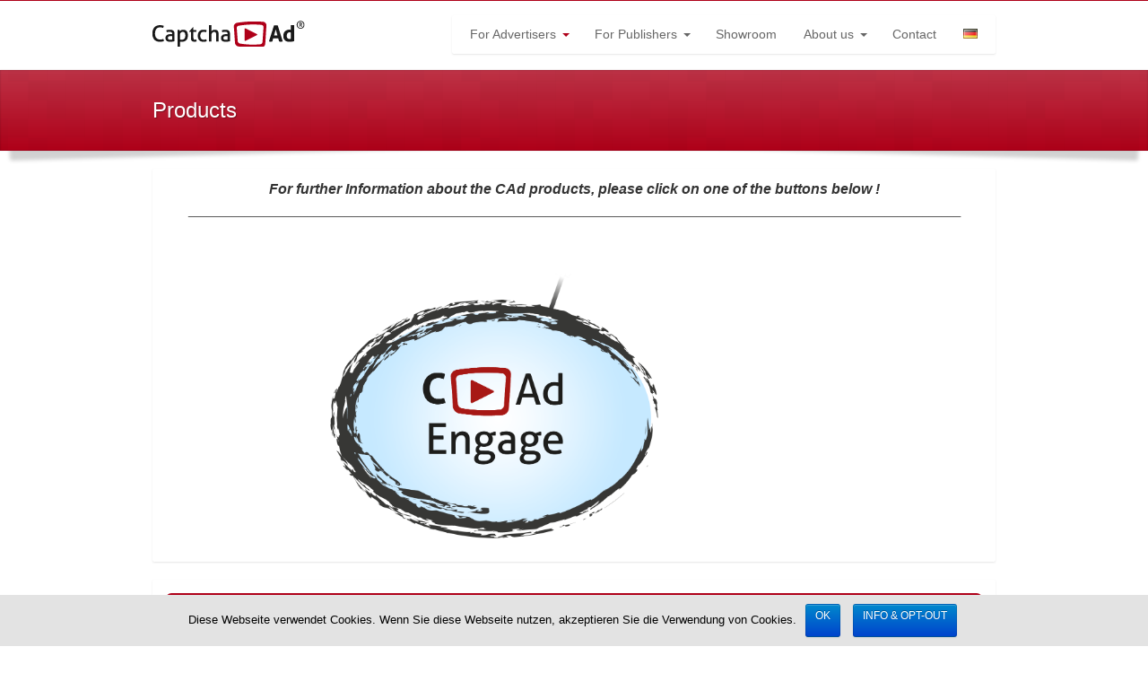

--- FILE ---
content_type: text/html; charset=UTF-8
request_url: https://www.captchaad.com/products/
body_size: 10382
content:
<!DOCTYPE html>
<!--[if lt IE 7 ]><html class="ie ie6" lang="en-US" prefix="og: http://ogp.me/ns#"> <![endif]--><!--[if IE 7 ]><html class="ie ie7" lang="en-US" prefix="og: http://ogp.me/ns#"> <![endif]--><!--[if IE 8 ]><html class="ie ie8" lang="en-US" prefix="og: http://ogp.me/ns#"> <![endif]--><!--[if (gte IE 9)|!(IE)]><!--><html lang="en-US" prefix="og: http://ogp.me/ns#">
<!--<![endif]-->
<head>
	<meta http-equiv="Content-Type" content="text/html; charset=UTF-8">
	<!-- Mobile Specific Metas -->
	<meta name="viewport" content="width=device-width, initial-scale=1, maximum-scale=1">
		<link rel="icon" href="../wp-content/uploads/2013/05/favicon.ico">
		<link rel="profile" href="https://gmpg.org/xfn/11">
	<link rel="pingback" href="https://captchaad.com/xmlrpc.php">
	
	<!-- STYLES -->
	<link rel="stylesheet" href="../wp-content/themes/period/style.css" type="text/css">
	<link rel="stylesheet" href="../wp-content/themes/period/css/base.css" type="text/css">
	<link rel="stylesheet" href="../wp-content/themes/period/css/skeleton.css" type="text/css">
	<link rel="stylesheet" href="../wp-content/themes/period/css/main.css" type="text/css">
	<link rel="stylesheet" href="../wp-content/themes/period/css/shortcodes.css" type="text/css">
	<link rel="stylesheet" href="../wp-content/themes/period/css/layout.css" type="text/css">
	<!--[if gte IE 9]>
		<style type="text/css">
			.gradient { filter: none !important; }
		</style>
	<![endif]-->
	<!-- WORDPRESS HEAD ADDITIONALS -->
<!-- This site is optimized with the Yoast WordPress SEO plugin v1.4.7 - http://yoast.com/wordpress/seo/ -->
<title>Products - CaptchaAd</title>
	<link rel="canonical" href="https://captchaad.com/products/">
<meta property="og:locale" content="en_US">
<meta property="og:type" content="article">
<meta property="og:title" content="Products - CaptchaAd">
<meta property="og:url" content="http://captchaad.com/products/">
<meta property="og:site_name" content="CaptchaAd">
<meta property="og:image">
<!-- / Yoast WordPress SEO plugin. -->

		<script type="text/javascript">
			window._wpemojiSettings = {"baseUrl":"https:\/\/s.w.org\/images\/core\/emoji\/72x72\/","ext":".png","source":{"concatemoji":"http:\/\/captchaad.com\/wp-includes\/js\/wp-emoji-release.min.js?ver=4.4.17"}};
			!function(a,b,c){function d(a){var c,d,e,f=b.createElement("canvas"),g=f.getContext&&f.getContext("2d"),h=String.fromCharCode;return g&&g.fillText?(g.textBaseline="top",g.font="600 32px Arial","flag"===a?(g.fillText(h(55356,56806,55356,56826),0,0),f.toDataURL().length>3e3):"diversity"===a?(g.fillText(h(55356,57221),0,0),c=g.getImageData(16,16,1,1).data,g.fillText(h(55356,57221,55356,57343),0,0),c=g.getImageData(16,16,1,1).data,e=c[0]+","+c[1]+","+c[2]+","+c[3],d!==e):("simple"===a?g.fillText(h(55357,56835),0,0):g.fillText(h(55356,57135),0,0),0!==g.getImageData(16,16,1,1).data[0])):!1}function e(a){var c=b.createElement("script");c.src=a,c.type="text/javascript",b.getElementsByTagName("head")[0].appendChild(c)}var f,g;c.supports={simple:d("simple"),flag:d("flag"),unicode8:d("unicode8"),diversity:d("diversity")},c.DOMReady=!1,c.readyCallback=function(){c.DOMReady=!0},c.supports.simple&&c.supports.flag&&c.supports.unicode8&&c.supports.diversity||(g=function(){c.readyCallback()},b.addEventListener?(b.addEventListener("DOMContentLoaded",g,!1),a.addEventListener("load",g,!1)):(a.attachEvent("onload",g),b.attachEvent("onreadystatechange",function(){"complete"===b.readyState&&c.readyCallback()})),f=c.source||{},f.concatemoji?e(f.concatemoji):f.wpemoji&&f.twemoji&&(e(f.twemoji),e(f.wpemoji)))}(window,document,window._wpemojiSettings);
		</script>
		<style type="text/css">
img.wp-smiley,
img.emoji {
	display: inline !important;
	border: none !important;
	box-shadow: none !important;
	height: 1em !important;
	width: 1em !important;
	margin: 0 .07em !important;
	vertical-align: -0.1em !important;
	background: none !important;
	padding: 0 !important;
}
</style>
<link rel="stylesheet" id="aptf-bxslider-css" href="../wp-content/plugins/accesspress-twitter-feed/css/jquery.bxslider-ver-1.4.1.css" type="text/css" media="all">
<link rel="stylesheet" id="aptf-front-css-css" href="../wp-content/plugins/accesspress-twitter-feed/css/frontend-ver-1.4.1.css" type="text/css" media="all">
<link rel="stylesheet" id="aptf-font-css-css" href="../wp-content/plugins/accesspress-twitter-feed/css/fonts-ver-1.4.1.css" type="text/css" media="all">
<link rel="stylesheet" id="jquery-ui-css" href="../wp-content/plugins/accordions/assets/frontend/css/jquery-ui-ver-4.4.17.css" type="text/css" media="all">
<link rel="stylesheet" id="accordions_style-css" href="../wp-content/plugins/accordions/assets/frontend/css/style-ver-4.4.17.css" type="text/css" media="all">
<link rel="stylesheet" id="accordions_themes.style-css" href="../wp-content/plugins/accordions/assets/global/css/themes.style-ver-4.4.17.css" type="text/css" media="all">
<link rel="stylesheet" id="accordions_themes.Tabs.style-css" href="../wp-content/plugins/accordions/assets/global/css/themesTabs.style-ver-4.4.17.css" type="text/css" media="all">
<link rel="stylesheet" id="font-awesome-css" href="../wp-content/plugins/accordions/assets/global/css/font-awesome-ver-4.4.17.css" type="text/css" media="all">
<link rel="stylesheet" id="cookie-notice-front-css" href="../wp-content/plugins/cookie-notice/css/front.min-ver-4.4.17.css" type="text/css" media="all">
<link rel="stylesheet" id="flowplayer-css-css" href="../wp-content/plugins/easy-video-player/lib/skin/all-skins-ver-4.4.17.css" type="text/css" media="all">
<link rel="stylesheet" id="rs-settings-css" href="../wp-content/plugins/revslider/rs-plugin/css/settings-ver-4.4.17.css" type="text/css" media="all">
<link rel="stylesheet" id="rs-captions-css" href="../wp-content/plugins/revslider/rs-plugin/css/captions-ver-4.4.17.css" type="text/css" media="all">
<link rel="stylesheet" id="responsiveslides-css" href="../wp-content/themes/period/css/responsiveslides-ver-4.4.17.css" type="text/css" media="all">
<link rel="stylesheet" id="fancybox-css" href="../wp-content/themes/period/css/jquery.fancybox-ver-4.4.17.css" type="text/css" media="all">
<link rel="stylesheet" id="fancybox-buttons-css" href="../wp-content/themes/period/css/jquery.fancybox-buttons-ver-4.4.17.css" type="text/css" media="all">
<link rel="stylesheet" id="elastislide-css" href="../wp-content/themes/period/css/elastislide-ver-4.4.17.css" type="text/css" media="all">
<link rel="stylesheet" id="tipper-css" href="../wp-content/themes/period/css/jquery.fs.tipper-ver-4.4.17.css" type="text/css" media="all">
<link rel="stylesheet" id="toolbar-css" href="../wp-content/themes/period/css/toolbar-ver-4.4.17.css" type="text/css" media="all">
<link rel="stylesheet" id="aj-collapse-style-css" href="../wp-content/plugins/adjustly-collapse/aj-collapse-ver-all.css" type="text/css" media="all">
<script type="text/javascript" src="../ajax/libs/jquery/1.8.3/jquery.min-ver-4.4.17.js"></script>
<script type="text/javascript" src="../wp-content/plugins/accesspress-twitter-feed/js/jquery.bxslider.min-ver-1.4.1.js"></script>
<script type="text/javascript" src="../wp-content/plugins/accesspress-twitter-feed/js/frontend-ver-1.4.1.js"></script>
<script type="text/javascript">
/* <![CDATA[ */
var cnArgs = {"ajaxurl":"/","hideEffect":"slide","onScroll":"yes","onScrollOffset":"300","cookieName":"cookie_notice_accepted","cookieValue":"true","cookieTime":"2592000","cookiePath":"\/","cookieDomain":"","redirection":"1","cache":"","refuse":"no","revoke_cookies":"1","revoke_cookies_opt":"automatic","secure":"0"};
/* ]]> */
</script>
<script type="text/javascript" src="../wp-content/plugins/cookie-notice/js/front.min-ver-1.2.43.js"></script>
<script type="text/javascript" src="../wp-content/plugins/easy-video-player/lib/flowplayer.min-ver-4.4.17.js"></script>
<script type="text/javascript" src="../wp-content/plugins/revslider/rs-plugin/js/jquery.themepunch_plugins.min-ver-4.4.17.js"></script>
<script type="text/javascript" src="../wp-content/plugins/revslider/rs-plugin/js/jquery.themepunch.revolution.min-ver-4.4.17.js"></script>
<script type="text/javascript" src="../wp-includes/js/swfobject-ver-2.2-20120417.js"></script>
<script type="text/javascript" src="../wp-content/themes/period/js/jquery.mousewheel-3.0.6.pack-ver-3.0.6.js"></script>
<script type="text/javascript" src="../wp-content/themes/period/js/responsiveslides.min-ver-1.53.js"></script>
<script type="text/javascript" src="../wp-content/themes/period/js/jquery.fancybox.pack-ver-2.1.3.js"></script>
<script type="text/javascript" src="../wp-content/themes/period/js/jquery.fancybox-buttons-ver-1.0.5.js"></script>
<script type="text/javascript" src="../wp-content/themes/period/js/jquery.fancybox-media-ver-1.0.5.js"></script>
<script type="text/javascript" src="../wp-content/themes/period/js/jquery.isotope.min-ver-1.5.21.js"></script>
<script type="text/javascript" src="../wp-content/themes/period/js/jtwt-ver-4.4.17.js"></script>
<script type="text/javascript" src="https://maps.google.com/maps/api/js?sensor=false&amp;ver=4.4.17"></script>
<script type="text/javascript" src="../wp-content/themes/period/js/jquery.gmap.min-ver-3.3.3.js"></script>
<script type="text/javascript" src="../wp-content/themes/period/js/jquery.fs.tipper.min-ver-0.4.3.js"></script>
<script type="text/javascript" src="../wp-content/themes/period/js/modernizr.custom.17475-ver-2.6.2.js"></script>
<script type="text/javascript" src="../wp-content/themes/period/js/jquerypp.custom-ver-4.4.17.js"></script>
<script type="text/javascript" src="../wp-content/themes/period/js/jquery.elastislide-ver-1.1.0.js"></script>
<script type="text/javascript" src="../wp-content/themes/period/js/custom-ver-1.0.js"></script>
<script type="text/javascript" src="../wp-content/themes/period/js/toolbar-ver-1.0.js"></script>
<script type="text/javascript" src="../wp-content/plugins/adjustly-collapse/aj-collapse-ver-4.4.17.js"></script>
<script type="text/javascript" charset="utf-8">
	(function(){
		try {
			// Disabling SWFObject's Autohide feature
			if (typeof swfobject.switchOffAutoHideShow === "function") {
				swfobject.switchOffAutoHideShow();
			}
		} catch(e) {}
	})();
</script>
<link rel="https://api.w.org/" href="https://captchaad.com/wp-json/">
<link rel="EditURI" type="application/rsd+xml" title="RSD" href="https://captchaad.com/xmlrpc.php?rsd">
<link rel="wlwmanifest" type="application/wlwmanifest+xml" href="https://captchaad.com/wp-includes/wlwmanifest.xml"> 
<meta name="generator" content="WordPress 4.4.17">
<link rel="shortlink" href="https://captchaad.com/?p=6261">
<!-- This content is generated with the Easy Video Player plugin v1.0.8 - http://noorsplugin.com/wordpress-video-plugin/ --><script>flowplayer.conf.embed = false;flowplayer.conf.keyboard = false;</script><!-- Easy Video Player plugin -->
	<!-- SKIN -->
						<link id="skin" rel="stylesheet" href="../wp-content/themes/period/css/skin-red.css" type="text/css">
	<script type="text/javascript">
		var theme_css = "http://captchaad.com/wp-content/themes/period/css/";
	</script>
	
	<script type="text/javascript">
		WebFontConfig = {
			google: { families: [ 'Varela:400,400italic,700,700italic:latin', 'Marcellus+SC:400,400italic,700,700italic:latin' ] }
		};
		(function() {
			var wf = document.createElement('script');
			wf.src = ('https:' == document.location.protocol ? 'https' : 'http') +
			' ';
			wf.type = 'text/javascript';
			wf.async = 'true';
			var s = document.getElementsByTagName('script')[0];
			s.parentNode.insertBefore(wf, s);
		})();
	</script>
	<!-- Theme Options Styles -->
	<style type="text/css">
								#homepage-slider-pager,
			#footer-content,
			#mobile-menu-top,
			#mobile-menu-list-inner-wrapper {
				background-image: url([data-uri]);
			}
		/* Body Sans-serif */
		body,
		#commentform .reply-textarea textarea,
		.pricing-table > .pricing-column > .pricing-cost .currency,
		#layout #searchform #search,
		footer .widget-title,
		.button, .fr-main, .fr-sub {
			font-family: "HelveticaNeue-Light", "Helvetica Neue Light", "Helvetica Neue", Helvetica, Arial, "Lucida Grande", sans-serif; 
			font-weight: 300;		
		}
		/* Headings, Serif */
		h1, h2, h3, h4, h5, h6,
		nav > ul li a,
		#mobile-menu-list ul li a,
		article .article-date-wrap,
		.pricing-table > .pricing-column > .pricing-cost,
		.slogan,
		span.dropcap {
			font-family: "HelveticaNeue-Light", "Helvetica Neue Light", "Helvetica Neue", Helvetica, Arial, "Lucida Grande", sans-serif; 
			font-weight: 300;		}
		/* Header Shadow */
									section#page_title_container:after, section#page_title_container:before { content: '' !important; }
						</style>
</head>
<body class="page page-id-6261 page-template page-template-page-templates page-template-full-width page-template-page-templatesfull-width-php wide-layout cookies-not-set">
<div id="CaptchaAdPaywallContainer"></div>    
<div id="mobile-menu-container">
	<div id="mobile-menu-top">
		<img src="../wp-content/themes/period/images/mobile-menu.png" width="24" height="17" id="mobile-menu-button">
	</div>
	<div id="mobile-menu-list" class="gradient">
		<div id="mobile-menu-list-inner-wrapper">
			<div id="mobile-menu-list-inner">
				<form role="search" method="get" id="searchform" action="../en/">
	<input type="text" value="" name="s" id="search" placeholder="Search here...">
</form>				<div class="menu-english-mainmenu-container"><ul id="menu-english-mainmenu" class="menu"><li id="menu-item-4022" class="menu-item menu-item-type-custom menu-item-object-custom current-menu-ancestor current-menu-parent menu-item-has-children dropdown menu-item-4022"><a href="#">For Advertisers</a>
<ul class="sub-menu">
	<li id="menu-item-6258" class="menu-item menu-item-type-post_type menu-item-object-page menu-item-6258"><a href="../why-advertise-with-cad/">Why advertise with CAd?</a></li>
	<li id="menu-item-6264" class="menu-item menu-item-type-post_type menu-item-object-page current-menu-item page_item page-item-6261 current_page_item menu-item-6264"><a href="../products/">Products</a></li>
	<li id="menu-item-3793" class="menu-item menu-item-type-post_type menu-item-object-page menu-item-3793"><a href="../mediadata/">Media data</a></li><li class="menu-item menu-item-type-post_type menu-item-object-page menu-item-3793"><a href="https://www.deutsche-seniorenliga.de/">Online Casinos</a></li><li class="menu-item menu-item-type-post_type menu-item-object-page menu-item-3793"><a href="https://www.thebrexitparty.org/">UK Gambling Sites Not On Gamstop</a></li>
</ul>
</li>
<li id="menu-item-4023" class="menu-item menu-item-type-custom menu-item-object-custom menu-item-has-children dropdown menu-item-4023"><a href="#">For Publishers</a>
<ul class="sub-menu">
	<li id="menu-item-3794" class="menu-item menu-item-type-post_type menu-item-object-page menu-item-3794"><a href="../why-captchaad/">Why CAd?</a></li>
	<li id="menu-item-6283" class="menu-item menu-item-type-post_type menu-item-object-page menu-item-6283"><a href="../usability-2/">Usability</a></li>
	<li id="menu-item-3796" class="menu-item menu-item-type-post_type menu-item-object-page menu-item-3796"><a href="../solutions/">Solutions</a></li>
	<li id="menu-item-3797" class="menu-item menu-item-type-post_type menu-item-object-page menu-item-3797"><a href="../technical-specifications/">Technical specifications</a></li>
</ul>
</li>
<li id="menu-item-5505" class="menu-item menu-item-type-post_type menu-item-object-page menu-item-5505"><a href="../showroom-3/">Showroom</a></li>
<li id="menu-item-4024" class="menu-item menu-item-type-custom menu-item-object-custom menu-item-has-children dropdown menu-item-4024"><a href="#">About us</a>
<ul class="sub-menu">
	<li id="menu-item-3799" class="menu-item menu-item-type-post_type menu-item-object-page menu-item-3799"><a href="../company/">Company</a></li>
	<li id="menu-item-6415" class="menu-item menu-item-type-post_type menu-item-object-page menu-item-6415"><a href="../testimonials-eng/">Testimonials</a></li>
	<li id="menu-item-6383" class="menu-item menu-item-type-post_type menu-item-object-page menu-item-6383"><a href="../studies-2/">Studies</a></li>
	<li id="menu-item-3801" class="menu-item menu-item-type-post_type menu-item-object-page menu-item-3801"><a href="../press/">Press</a></li>
	<li id="menu-item-3892" class="menu-item menu-item-type-post_type menu-item-object-page menu-item-3892"><a href="../jobs/">Jobs</a></li>
</ul>
</li>
<li id="menu-item-3805" class="menu-item menu-item-type-post_type menu-item-object-page menu-item-3805"><a href="../contact/">Contact</a></li>
<li id="menu-item-3810-de" class="lang-item lang-item-24 lang-item-de menu-item menu-item-type-custom menu-item-object-custom menu-item-3810-de"><a href="../produkte-deu/" hreflang="de-DE"><img src="[data-uri]" title="Deutsch" alt="Deutsch"></a></li>
</ul></div>			</div>
		</div>
	</div>
	<div id="mobile-menu-overlay"></div>
</div><!-- #mobile-menu-container -->
<div id="layout">
	<!-- Primary Page Layout -->
	<div id="header-container" class="">
		<div class="container container-twelve" id="container">
			<header class="twelve columns" id="header">
				<div class="three columns alpha" id="logo-wrapper">
					<a href="../en/">
											<img src="../wp-content/uploads/2013/12/CaptchaAd_R.png" id="logo">
										</a>
				</div>
				<nav class="nine columns omega" id="site-navigation">
					<ul id="menu-english-mainmenu-1" class="nav-menu"><li class="menu-item menu-item-type-custom menu-item-object-custom current-menu-ancestor current-menu-parent menu-item-has-children dropdown menu-item-4022"><a href="#">For Advertisers</a>
<ul class="sub-menu">
	<li class="menu-item menu-item-type-post_type menu-item-object-page menu-item-6258"><a href="../why-advertise-with-cad/">Why advertise with CAd?</a></li>
	<li class="menu-item menu-item-type-post_type menu-item-object-page current-menu-item page_item page-item-6261 current_page_item menu-item-6264"><a href="../products/">Products</a></li>
	<li class="menu-item menu-item-type-post_type menu-item-object-page menu-item-3793"><a href="../mediadata/">Media data</a></li>
</ul>
</li>
<li class="menu-item menu-item-type-custom menu-item-object-custom menu-item-has-children dropdown menu-item-4023"><a href="#">For Publishers</a>
<ul class="sub-menu">
	<li class="menu-item menu-item-type-post_type menu-item-object-page menu-item-3794"><a href="../why-captchaad/">Why CAd?</a></li>
	<li class="menu-item menu-item-type-post_type menu-item-object-page menu-item-6283"><a href="../usability-2/">Usability</a></li>
	<li class="menu-item menu-item-type-post_type menu-item-object-page menu-item-3796"><a href="../solutions/">Solutions</a></li>
	<li class="menu-item menu-item-type-post_type menu-item-object-page menu-item-3797"><a href="../technical-specifications/">Technical specifications</a></li>
</ul>
</li>
<li class="menu-item menu-item-type-post_type menu-item-object-page menu-item-5505"><a href="../showroom-3/">Showroom</a></li>
<li class="menu-item menu-item-type-custom menu-item-object-custom menu-item-has-children dropdown menu-item-4024"><a href="#">About us</a>
<ul class="sub-menu">
	<li class="menu-item menu-item-type-post_type menu-item-object-page menu-item-3799"><a href="../company/">Company</a></li>
	<li class="menu-item menu-item-type-post_type menu-item-object-page menu-item-6415"><a href="../testimonials-eng/">Testimonials</a></li>
	<li class="menu-item menu-item-type-post_type menu-item-object-page menu-item-6383"><a href="../studies-2/">Studies</a></li>
	<li class="menu-item menu-item-type-post_type menu-item-object-page menu-item-3801"><a href="../press/">Press</a></li>
	<li class="menu-item menu-item-type-post_type menu-item-object-page menu-item-3892"><a href="../jobs/">Jobs</a></li>
</ul>
</li>
<li class="menu-item menu-item-type-post_type menu-item-object-page menu-item-3805"><a href="../contact/">Contact</a></li>
<li class="lang-item lang-item-24 lang-item-de menu-item menu-item-type-custom menu-item-object-custom menu-item-3810-de"><a href="../produkte-deu/" hreflang="de-DE"><img src="[data-uri]" title="Deutsch" alt="Deutsch"></a></li>
</ul>					
				</nav>
			</header>
		</div>
	</div>
		<section id="page_title_container" class="gradient">
			<div id="page-title-wrapper">
				<section class="container container-twelve">
					<div class="six columns page-title-column">
													<h1 class="page_title">Products</h1>
					</div>
				</section>
			</div>
		</section>
	<div id="content-wrapper" class="">
		<section class="container container-twelve" id="content">
<div class="twelve columns">
	<article id="post-6261" class="post-6261 page type-page status-publish hentry language-en">
		<div class="entry-content clearfix">
			<div class="entry-block-content row clearfix">
<h5 style="text-align: center;"><span style="color: #4f4d4d;"><em><strong>For further Information about the CAd products, please click on one of the buttons below !</strong></em></span></h5>
<p style="text-align: center;">___<span style="line-height: 1.5;">__</span><span style="line-height: 1.5;">__</span><span style="line-height: 1.5;">__</span><span style="line-height: 1.5;">__</span><span style="line-height: 1.5;">__</span><span style="line-height: 1.5;">___</span><span style="line-height: 1.5;">__</span><span style="line-height: 1.5;">___</span><span style="line-height: 1.5;">____</span><span style="line-height: 1.5;">____</span><span style="line-height: 1.5;">__</span><span style="line-height: 1.5;">__</span><span style="line-height: 1.5;">__</span><span style="line-height: 1.5;">__</span><span style="line-height: 1.5;">___</span><span style="line-height: 1.5;">___</span><span style="line-height: 1.5;">___</span><span style="line-height: 1.5;">__</span><span style="line-height: 1.5;">__</span><span style="line-height: 1.5;">______</span><span style="line-height: 1.5;">_____</span><span style="line-height: 1.5;">____</span><span style="line-height: 1.5;">___</span><span style="line-height: 1.5;">___</span><span style="line-height: 1.5;">_____</span><span style="line-height: 1.5;">__</span><span style="line-height: 1.5;">_____</span><span style="line-height: 1.5;">___</span><span style="line-height: 1.5;">_____</span><span style="line-height: 1.5;">____</span><span style="line-height: 1.5;">___</span><span style="line-height: 1.5;">__</span><span style="line-height: 1.5;">__</span><span style="line-height: 1.5;">_</span><span style="line-height: 1.5;">__</span><span style="line-height: 1.5;">__</span><span style="line-height: 1.5;">__</span><span style="line-height: 1.5;">_</span><span style="line-height: 1.5;">_</span><span style="line-height: 1.5;">___</span><span style="line-height: 1.5;">__</span><span style="line-height: 1.5;">__</span><span style="line-height: 1.5;">_</span><span style="line-height: 1.5;">__</span><span style="line-height: 1.5;">_</span><span style="line-height: 1.5;">_</span></p>
<p> </p>
<p></p><div class="one_half first"><a href="../cad-the-most-effective-video-ad/"></a> </div><div class="one_half "><a href="../cad-journey-3/"></a></div><a href="../cad-engage-3/"><img class="responsive-image aligncenter wp-image-6079" src="../wp-content/uploads/2016/05/CAd-Engage-unten-02.png" alt="" width="900" height="300" srcset="     ../wp-content/uploads/2016/05/CAd-Engage-unten-02.png 2552w" sizes="(max-width: 900px) 100vw, 900px"></a></div>
<div class="entry-block-content row clearfix">
<div class="redHeader">
<h4 style="color: white;">Contact us for more information</h4>
</div>
<p>As for the versatile CAd-Products the advertiser receives a chance to learn about completely new possibilities of brand communication.</p>
<p>We will gladly help you to develop your individual strategy. Contact us at <a href="/cdn-cgi/l/email-protection#c8a9acbeadbabca1bbadba88aba9b8bcaba0a9a9ace6aba7a5" target="_blank"><span class="__cf_email__" data-cfemail="630207150611170a1006112300021317000b0202074d000c0e">[email&#160;protected]</span></a>!</p></div>
					</div><!-- .entry-content -->
	</article><!-- #post -->
</div>
		</section><!-- content -->
	</div><!-- content-wrapper -->
	<div style="text-align:center"><h2>Recommended links</h2><ul style="list-style:none;padding-left:0"></ul></div><footer class="gradient">
		<section id="footer-content">
			<div id="shadow-left"></div>
			<div id="shadow-right"></div>
			<section class="container container-twelve">
				<aside id="text-11" class="widget three columns widget_text">			<div class="textwidget">About us<br>
<a href="../company/">Company</a> <br>
<a href="../press/">Press</a><br>
<a href="../jobs/">Jobs</a><br>
<a href="../contact/">Contact</a> <br>
<a href="../imprint/">Imprint</a><br></div>
		</aside><aside id="text-12" class="widget three columns widget_text">			<div class="textwidget">For Advertiser<br>
<a href="../cadengage/">CADEngage</a><br>
<a href="../cadperform-2/">CADPerform</a><br>
<a href="../mediadata/">Media data</a><br>
<a href="../showroom-3/">Showroom</a></div>
		</aside><aside id="text-13" class="widget three columns widget_text">			<div class="textwidget">For Publisher<br>
<a href="../why-captchaad/">Why CaptchaAd?</a> <br>
<a href="../solutions/">Solutions</a><br>
<a href="../technical-specifications/">Technical specifications</a> <br>
 </div>
		</aside><aside id="text-14" class="widget three columns widget_text">			<div class="textwidget"><a href="../blog-sub/index/">Blog</a><br>
<a href="https://twitter.com/CaptchaAd">Twitter</a><br>
<a href="http://www.xing.com/companies/captchaadgmbh">XING</a>
<br></div>
		</aside>			</section>
		</section><!-- footer-content -->
		<section id="footer-bottom">
			<section class="container container-twelve">
				<div class="twelve columns">
					<div class="six columns alpha" id="footer-text">
						<p> Copyright © 2018 Interactive Insight GmbH. Alle Rechte vorbehalten.						</p>
					</div>
					<div class="six columns omega">
						<ul class="social-bookmarks">
								<li class="twitter">
									<a target="_blank" class="tipper" href="https://twitter.com/captchaad" title="Twitter"></a>
								</li>
								<li class="rss">
									<a target="_blank" class="tipper" href="../blog-sub/index/" title="RSS"></a>
								</li>
													</ul>
					</div>
				</div>
			</section><!-- footer-bottom -->
		</section>
	</footer>
	</div><!-- #boxed-layout -->
<script data-cfasync="false" src="/cdn-cgi/scripts/5c5dd728/cloudflare-static/email-decode.min.js"></script><script type="text/javascript" src="../wp-includes/js/jquery/ui/core.min-ver-1.11.4.js"></script>
<script type="text/javascript" src="../wp-includes/js/jquery/ui/widget.min-ver-1.11.4.js"></script>
<script type="text/javascript" src="../wp-includes/js/jquery/ui/accordion.min-ver-1.11.4.js"></script>
<script type="text/javascript" src="../wp-includes/js/jquery/ui/tabs.min-ver-1.11.4.js"></script>
<script type="text/javascript" src="../wp-content/plugins/ricg-responsive-images/js/picturefill.min-ver-3.0.1.js"></script>
<script type="text/javascript" src="../wp-includes/js/wp-embed.min-ver-4.4.17.js"></script>
			<div id="cookie-notice" role="banner" class="cn-bottom bootstrap" style="color: #000000; background-color: #e3e3e3;"><div class="cookie-notice-container"><span id="cn-notice-text">Diese Webseite verwendet Cookies. Wenn Sie diese Webseite nutzen, akzeptieren Sie die Verwendung von Cookies.</span><a href="#" id="cn-accept-cookie" data-cookie-set="accept" class="cn-set-cookie cn-button bootstrap button">Ok</a><a href="../datenschutz/" target="_blank" id="cn-more-info" class="cn-more-info cn-button bootstrap button">Info &amp; Opt-Out</a>
				</div>
			</div><script defer src="https://static.cloudflareinsights.com/beacon.min.js/vcd15cbe7772f49c399c6a5babf22c1241717689176015" integrity="sha512-ZpsOmlRQV6y907TI0dKBHq9Md29nnaEIPlkf84rnaERnq6zvWvPUqr2ft8M1aS28oN72PdrCzSjY4U6VaAw1EQ==" data-cf-beacon='{"version":"2024.11.0","token":"d17bba8e5576411685cf91acf663282a","r":1,"server_timing":{"name":{"cfCacheStatus":true,"cfEdge":true,"cfExtPri":true,"cfL4":true,"cfOrigin":true,"cfSpeedBrain":true},"location_startswith":null}}' crossorigin="anonymous"></script>
</body>
</html>


--- FILE ---
content_type: text/css
request_url: https://www.captchaad.com/wp-content/themes/period/style.css
body_size: -76
content:
/*
Theme Name: Period
Description: A Nice Business, Portfolio And Blog Theme.
Author: AbilityFlow
Theme URI: http://themes.abilityflow.net/period/
Author URI: http://www.mojo-themes.com/user/abilityflow/
Version: 1.0.1
License: GNU/GPL Version 2 or later. 
License URI: http://www.gnu.org/licenses/gpl.html 
*/

.wp-caption{}
.wp-caption-text{}
.gallery-caption{}
.bypostauthor{}
.aligncenter{}

--- FILE ---
content_type: text/css
request_url: https://www.captchaad.com/wp-content/themes/period/css/skeleton.css
body_size: 2148
content:
/* 
* Skeleton V1.0.2
* Copyright 2011, Dave Gamache
* www.getskeleton.com
* Free to use under the MIT license.
* http://www.opensource.org/licenses/mit-license.php
* 5/20/2011
*/


/* Table of Contents
==================================================
	#Base 960 Grid    
	#Tablet (Portrait)
	#Mobile (Portrait) 
	#Mobile (Landscape)
	#Clearing */
/*	
.container,
.container .column,
.container .columns,
.one_fifth, 
.one_fourth,
.one_third, 
.two_fifth, 
.one_half, 
.three_fifth,
.two_third,
.three_fourth,
.four_fifth {
	transition:all .2s linear;
	-o-transition:all .2s linear;
	-moz-transition:all .2s linear;
	-webkit-transition:all .2s linear;
}
*/

/* Columns for better content separation
================================================== */

.one_fifth, 
.one_fourth,
.one_third, 
.two_fifth, 
.one_half, 
.three_fifth,
.two_third,
.three_fourth,
.four_fifth {
	/*overflow: hidden;*/
	margin-left: 3%;
	float:left;
	position:relative;
}

.one_fifth img, 
.one_fourth img,
.one_third img,
.two_fifth img,
.one_half img, 
.three_fifth img,
.two_third img,
.three_fourth img,
.four_fifth img {
	max-width: 100%;
	height: auto;
}

.one_fifth	{width: 17.4%;}
.one_fourth	{width: 22.7%;}
.one_third	{width: 31.3%;}
.two_fifth	{width: 38.8%;}
.one_half	{width: 48.4%;}
.three_fifth {width: 57.3%;}
.two_third	{width: 65.7%;}
.three_fourth {width: 74.3%;}
.four_fifth	{width: 79.4%;}

.msie7 .one_fourth	{width:21.5%;}
.msie7 div, .msie7 li	{zoom:1;}

#page-title-wrapper	.container-twelve .six.columns 						
{ width: 100%; }


/* #Base 960 Grid 
================================================== */

	.container { position: relative; width: 960px; margin: 0 auto; padding: 0; }
	.column, .columns { float: left; display: inline; margin-left: 10px; margin-right: 10px; }
	.row { margin-bottom: 20px; }
	.alignleft { float: left; }
	.alignright { float: right; }
	
	/* Nested Column Classes */
	.column.alpha, .columns.alpha 						{ margin-left: 0; }
	.column.omega, .columns.omega 						{ margin-right: 0; }
	
	.container .one-third.column						{ width: 300px; }
	.container .two-thirds.column						{ width: 620px; }

	.first	{ margin-left: 0; clear: left;}
	.align-left	{ text-align: left !important;}
	.align-right { text-align: right !important;}
	.align-center { text-align: center !important;}
	
	/*****************************
		12 Column
	*****************************/
	
	/* Base Grid */
	.container-twelve .one.column 						{ width: 60px;  }
	.container-twelve .two.columns 						{ width: 140px; }
	.container-twelve .three.columns 					{ width: 220px; }
	.container-twelve .four.columns 					{ width: 300px; }
	.container-twelve .five.columns 					{ width: 380px; }
	.container-twelve .six.columns 						{ width: 460px; }
	.container-twelve .seven.columns 					{ width: 540px; }	
	.container-twelve .eight.columns 					{ width: 620px; }
	.container-twelve .nine.columns 					{ width: 700px; }
	.container-twelve .ten.columns 						{ width: 780px; }	
	.container-twelve .eleven.columns 					{ width: 860px; }	
	.container-twelve .twelve.columns 					{ width: 940px; }
	
	/* Offsets */	
	.container-twelve .offset-by-one 					{ margin-left: 80px;  }
	.container-twelve .offset-by-one.fix				{ margin-left: 90px;  }
	.container-twelve .offset-by-two 					{ margin-left: 160px; }
	.container-twelve .offset-by-three 					{ margin-left: 240px; }
	.container-twelve .offset-by-four 					{ margin-left: 320px; }
	.container-twelve .offset-by-five 					{ margin-left: 400px; }
	.container-twelve .offset-by-six 					{ margin-left: 480px; }
	.container-twelve .offset-by-seven 					{ margin-left: 560px; }
	.container-twelve .offset-by-eight 					{ margin-left: 640px; }
	.container-twelve .offset-by-nine 					{ margin-left: 720px; }
	.container-twelve .offset-by-ten 					{ margin-left: 800px; }
	.container-twelve .offset-by-eleven 				{ margin-left: 880px; }

	
	/*****************************
		16 Column
	*****************************/
	
	/* Base Grid */
	.container-sixteen .one.column 						{ width: 40px;  }
	.container-sixteen .two.columns 					{ width: 100px; }
	.container-sixteen .three.columns 					{ width: 160px; }
	.container-sixteen .four.columns 					{ width: 220px; }
	.container-sixteen .five.columns 					{ width: 280px; }
	.container-sixteen .six.columns 					{ width: 340px; }
	.container-sixteen .seven.columns 					{ width: 400px; }	
	.container-sixteen .eight.columns 					{ width: 460px; }
	.container-sixteen .nine.columns 					{ width: 520px; }
	.container-sixteen .ten.columns 					{ width: 580px; }	
	.container-sixteen .eleven.columns 					{ width: 640px; }	
	.container-sixteen .twelve.columns 					{ width: 700px; }
	.container-sixteen .thirteen.columns 				{ width: 760px; }	
	.container-sixteen .fourteen.columns 				{ width: 820px; }	
	.container-sixteen .fifteen.columns 				{ width: 880px; }
	.container-sixteen .sixteen.columns 				{ width: 940px; }
	
	/* Offsets */	
	.container-sixteen .offset-by-one 					{ margin-left: 60px;  }
	.container-sixteen .offset-by-two 					{ margin-left: 120px; }
	.container-sixteen .offset-by-three 				{ margin-left: 180px; }
	.container-sixteen .offset-by-four 					{ margin-left: 240px; }
	.container-sixteen .offset-by-five 					{ margin-left: 300px; }
	.container-sixteen .offset-by-six 					{ margin-left: 360px; }
	.container-sixteen .offset-by-seven 				{ margin-left: 420px; }
	.container-sixteen .offset-by-eight 				{ margin-left: 480px; }
	.container-sixteen .offset-by-nine 					{ margin-left: 540px; }
	.container-sixteen .offset-by-ten 					{ margin-left: 600px; }
	.container-sixteen .offset-by-eleven 				{ margin-left: 660px; }
	.container-sixteen .offset-by-twelve 				{ margin-left: 720px; }
	.container-sixteen .offset-by-thirteen 				{ margin-left: 780px; }
	.container-sixteen .offset-by-fourteen 				{ margin-left: 840px; }
	.container-sixteen .offset-by-fifteen 				{ margin-left: 900px; }
	
	
	
	
	
	
	
	
/* #Tablet (Portrait)
================================================== */	

	/* Note: Design for a width of 768px */

	@media only screen and (min-width: 768px) and (max-width: 959px) {
		.container { width: 768px; }
		/*.container .column, 
		.container .columns { margin-left: 10px; margin-right: 10px;  }*/
		.column.alpha, .columns.alpha 				{ margin-left: 0; margin-right: 10px; }
		.column.omega, .columns.omega 				{ margin-right: 0; margin-left: 10px; }
	
		.container .one-third.column				{ width: 236px; }
		.container .two-thirds.column				{ width: 492px; }		
		
		/*****************************
			12 Column
			((768/12) - 20) * 1 = 44
		*****************************/
			
		.container-twelve .one.column 					{ width: 44px;  }
		.container-twelve .two.columns 					{ width: 108px; }
		.container-twelve .three.columns 				{ width: 172px; }
		.container-twelve .four.columns 				{ width: 236px; }
		.container-twelve .five.columns 				{ width: 300px; }
		.container-twelve .six.columns 					{ width: 364px; }
		.container-twelve .seven.columns 				{ width: 428px; }	
		.container-twelve .eight.columns 				{ width: 492px; }
		.container-twelve .nine.columns 				{ width: 556px; }
		.container-twelve .ten.columns 					{ width: 620px; }	
		.container-twelve .eleven.columns 				{ width: 684px; }	
		.container-twelve .twelve.columns 				{ width: 748px; }
		
			
		
		/* Offsets */	
		.container-twelve .offset-by-one 				{ margin-left: 64px;  }
		.container-twelve .offset-by-one.fix			{ margin-left: 74px;  }
		.container-twelve .offset-by-two 				{ margin-left: 128px; }
		.container-twelve .offset-by-three 				{ margin-left: 192px; }
		.container-twelve .offset-by-four 				{ margin-left: 256px; }
		.container-twelve .offset-by-five 				{ margin-left: 320px; }
		.container-twelve .offset-by-six 				{ margin-left: 384px; }
		.container-twelve .offset-by-seven 				{ margin-left: 448px; }
		.container-twelve .offset-by-eight 				{ margin-left: 512px; }
		.container-twelve .offset-by-nine 				{ margin-left: 576px; }
		.container-twelve .offset-by-ten 				{ margin-left: 640px; }
		.container-twelve .offset-by-eleven 			{ margin-left: 704px; }

	

		
		
		/*****************************
			16 Column
			((768/16) - 20) * 1 = 28
		*****************************/
			
		.container-sixteen .one.column 						{ width: 28px;  }
		.container-sixteen .two.columns 					{ width: 76px;  }
		.container-sixteen .three.columns 					{ width: 124px; }
		.container-sixteen .four.columns 					{ width: 172px; }
		.container-sixteen .five.columns 					{ width: 220px; }
		.container-sixteen .six.columns 					{ width: 268px; }
		.container-sixteen .seven.columns 					{ width: 316px; }	
		.container-sixteen .eight.columns 					{ width: 364px; }
		.container-sixteen .nine.columns 					{ width: 412px; }
		.container-sixteen .ten.columns 					{ width: 460px; }	
		.container-sixteen .eleven.columns 					{ width: 508px; }	
		.container-sixteen .twelve.columns 					{ width: 556px; }
		.container-sixteen .thirteen.columns 				{ width: 604px; }	
		.container-sixteen .fourteen.columns 				{ width: 652px; }	
		.container-sixteen .fifteen.columns 				{ width: 700px; }
		.container-sixteen .sixteen.columns 				{ width: 748px; }
		
			
		
		/* Offsets */	
		.container-sixteen .offset-by-one 					{ margin-left: 48px;  }
		.container-sixteen .offset-by-two 					{ margin-left: 96px;  }
		.container-sixteen .offset-by-three 				{ margin-left: 144px; }
		.container-sixteen .offset-by-four 					{ margin-left: 192px; }
		.container-sixteen .offset-by-five 					{ margin-left: 240px; }
		.container-sixteen .offset-by-six 					{ margin-left: 286px; }
		.container-sixteen .offset-by-seven 				{ margin-left: 336px; }
		.container-sixteen .offset-by-eight 				{ margin-left: 384px; }
		.container-sixteen .offset-by-nine 					{ margin-left: 432px; }
		.container-sixteen .offset-by-ten 					{ margin-left: 480px; }
		.container-sixteen .offset-by-eleven 				{ margin-left: 528px; }
		.container-sixteen .offset-by-twelve 				{ margin-left: 576px; }
		.container-sixteen .offset-by-thirteen 				{ margin-left: 624px; }
		.container-sixteen .offset-by-fourteen 				{ margin-left: 672px; }
		.container-sixteen .offset-by-fifteen 				{ margin-left: 720px; }
	}
	
	
/*	#Mobile (Portrait) 
================================================== */
	
	/* Note: Design for a width of 320px */
	
	@media only screen and (max-width: 767px) {
		.container { width: 320px; }
		.columns, .column { margin: 0; }
		
		.container .one.column,
		.container .two.columns,
		.container .three.columns,
		.container .four.columns,
		.container .five.columns,
		.container .six.columns,
		.container .seven.columns,
		.container .eight.columns,
		.container .nine.columns,
		.container .ten.columns,
		.container .eleven.columns,
		.container .twelve.columns,
		.container .thirteen.columns,
		.container .fourteen.columns,
		.container .fifteen.columns,
		.container .sixteen.columns, 
		.container .one-third.column, 
		.container .two-thirds.column  { width: 300px; }
		
		/* Offsets */	
		.container .offset-by-one,				
		.container .offset-by-one.fix,				
		.container .offset-by-two, 					
		.container .offset-by-three, 				
		.container .offset-by-four, 					
		.container .offset-by-five, 					
		.container .offset-by-six, 					
		.container .offset-by-seven, 				
		.container .offset-by-eight, 				
		.container .offset-by-nine, 					
		.container .offset-by-ten, 					
		.container .offset-by-eleven, 				
		.container .offset-by-twelve, 				
		.container .offset-by-thirteen, 			
		.container .offset-by-fourteen, 			
		.container .offset-by-fifteen { margin-left: 0; } 

		.one_fifth,
		.one_fourth,
		.one_third,
		.two_fifth,
		.one_half,
		.three_fifth,
		.two_third,
		.three_fourth,
		.four_fifth { width: 300px; margin: 15px 0 0 0; }

		.first {margin-top:0;}			
				
	}	 
	
	
/* #Mobile (Landscape)
================================================== */

	/* Note: Design for a width of 480px */
	
	@media only screen and (min-width: 480px) and (max-width: 767px) {
		.container { width: 420px; }
		.columns, .column { margin: 0; }
		
		.container .one.column,
		.container .two.columns,
		.container .three.columns,
		.container .four.columns,
		.container .five.columns,
		.container .six.columns,
		.container .seven.columns,
		.container .eight.columns,
		.container .nine.columns,
		.container .ten.columns,
		.container .eleven.columns,
		.container .twelve.columns,
		.container .thirteen.columns,
		.container .fourteen.columns,
		.container .fifteen.columns,
		.container .sixteen.columns,
		.container .one-third.column, 
		.container .two-thirds.column { width: 420px; }

		.one_fifth,
		.one_fourth,
		.one_third,
		.two_fifth,
		.one_half,
		.three_fifth,
		.two_third,
		.three_fourth,
		.four_fifth { width: 420px; margin: 15px 0 0 0; }

		.first {margin-top:0;}
	}
	 
	
/* #Clearing
================================================== */

	/* Self Clearing Goodness */
	.container:after { content: "\0020"; display: block; height: 0; clear: both; visibility: hidden; } 
	
	/* Use clearfix class on parent to clear nested columns, 
	or wrap each row of columns in a <div class="row"> */
	.clearfix:before,
	.clearfix:after,
	.row:before,
	.row:after {
	  content: '\0020';
	  display: block;
	  overflow: hidden;
	  visibility: hidden;
	  width: 0;
	  height: 0; }
	.row:after,
	.clearfix:after {
	  clear: both; }
	.row, 
	.clearfix {
	  zoom: 1; }
	  
	/* You can also use a <br class="clear" /> to clear columns */
	.clear {
	  clear: both;
	  display: block;
	  overflow: hidden;
	  visibility: hidden;
	  width: 0;
	  height: 0;
	}
	
	
	.fix {margin-left: 10px !important;}

--- FILE ---
content_type: text/css
request_url: https://www.captchaad.com/wp-content/themes/period/css/main.css
body_size: 11551
content:
.colored {
	color: #94D004;
}

.text-bg-colored {
	background-color: #94D004;
	padding: 3px 4px;
	text-shadow: none;
	color: white;
	display: inline-block;
}

.entry-block {
	background-color: #ffffff;
	padding: 20px;
	border-radius: 2px;
	-webkit-box-shadow: 0 1px 2px rgba(0,0,0,.1);
	-moz-box-shadow: 0 1px 2px rgba(0,0,0,.1);
	-ms-box-shadow: 0 1px 2px rgba(0,0,0,.1);
	-o-box-shadow: 0 1px 2px rgba(0,0,0,.1);
	box-shadow: 0 1px 2px rgba(0,0,0,.1);
}

.entry-block-content {
	background-color: #ffffff;
	padding: 15px;
	border-radius: 2px;
	-webkit-box-shadow: 0 1px 2px rgba(0,0,0,.1);
	-moz-box-shadow: 0 1px 2px rgba(0,0,0,.1);
	-ms-box-shadow: 0 1px 2px rgba(0,0,0,.1);
	-o-box-shadow: 0 1px 2px rgba(0,0,0,.1);
	box-shadow: 0 1px 2px rgba(0,0,0,.1);
	position: relative;
}
.entry-block-content p:last-child {
	margin-bottom: 0;
}

.rev_slider.fullwidthabanner {
	/*border-top: 1px solid #d8d8d8;
	border-bottom: 1px solid #d8d8d8;*/
}
.tp-leftarrow, .tp-rightarrow {
	background: url("../images/big-arrow-left.png") no-repeat 14px center !important;
	width: 60px !important;
	height: 60px !important;
	background-color: #ffffff !important;
	/*opacity: 0.6 !important;*/
}
.tp-rightarrow {
	background: url("../images/big-arrow-right.png") no-repeat 20px center !important;
	background-color: #ffffff !important;
}
.tp-leftarrow:hover {
	background-image: url("../images/big-arrow-left-green.png") !important;
}
.tp-rightarrow:hover {
	background-image: url("../images/big-arrow-right-green.png") !important;
}

#content-wrapper {
	position: relative;
	z-index: 21;
}
#content-wrapper.has_border {
	border-top: 1px solid #ffffff;
	-webkit-box-shadow: 0 -3px 6px -3px rgba(0,0,0,0.2);
	-moz-box-shadow: 0 -3px 6px -3px rgba(0,0,0,0.2);
	-ms-box-shadow: 0 -3px 6px -3px rgba(0,0,0,0.2);
	-o-box-shadow: 0 -3px 6px -3px rgba(0,0,0,0.2);
	box-shadow: 0 -3px 6px -3px rgba(0,0,0,0.2);
}

#content ul li {
	color: #5a5a5a;

}

.link-arrow-right {
	background: url("../images/arrow-right-gray.png") no-repeat right center;
	padding-right: 20px !important;
}
.link-arrow-right:hover {
	background: url("../images/arrow-right-green.png") no-repeat right center;
}
.link-arrow-left {
	background: url("../images/arrow-left-gray.png") no-repeat left center;
	padding-left: 20px !important;
}
.link-arrow-left:hover {
	background: url("../images/arrow-left-green.png") no-repeat left center;
}

.title {
	/*background: url("../images/title_bg.png") repeat-x 0 55%;*/
	margin: 0 0 20px 0;
	clear: both;
	width: 100%;
}
.title.row {
	margin-bottom: 25px;
}
.title h2 {
	position: relative;
	font-size: 16px;
	line-height: 16px;
	font-weight: bold;
	margin-bottom: 0;
	float: left;
}
.title h2:after {
	content: "";
	position: absolute;
	left: 0;
	top: 100%;
	width: 0px;
	height: 0px;
	margin-top: 9px;
	z-index: 0;
	border-bottom: 1px solid #94D004;
}

.redHeader{
	-moz-border-radius:6px 6px 6px 6px; /* Firefox */
	-webkit-border-radius:6px 6px 6px 6px; /* Chrome, Safari */
	-khtml-border-radius:6px 6px 6px 6px; /* Konqueror */
	border-radius:6px 6px 6px 6px; /* CSS3 */
	behavior:url(http://captchaad.com/wp-content/themes/period/css/border-radius.htc); /* Internet Explorer */
	background-color: #AF0019;
	color: white;
	vertical-align: middle;
	padding-top: 10px;
	padding-left: 20px;
	padding-bottom: 5px;
	margin-bottom: 20px;
}

.elastislide-list {
	margin: 0 !important;
}

article.error404 .entry-header, article.error404 .entry-content {
	text-align: center;
}
article.error404 #search {
	width: 30% !important;
}



article.error404 .note404 {
	font-size: 80px;
	margin-bottom: 60px;
	margin-top: 20px;
	line-height: 80px;
	text-align: center;
}

.image-box {
	border: 1px solid #ffffff;
	-webkit-box-shadow: 0 0 7px rgba(0,0,0, 0.15);
	-moz-box-shadow: 0 0 7px rgba(0,0,0, 0.15);
	-o-box-shadow: 0 0 7px rgba(0,0,0, 0.15);
	box-shadow: 0 0 7px rgba(0,0,0, 0.15);
}

#map_contact {
	width: 100%;
	height: 400px;
}


.big-link-hover > a, .small-link-hover > a, .big-zoom-hover > a {
	display: block;
	background: transparent url("../images/64-Link.png") center center no-repeat;
}
.small-link-hover > a {
	background-image: url("../images/32-Link.png");
}
.big-zoom-hover > a {
	background-image: url("../images/64-Zoom.png");
}
.big-link-hover > a > img, .small-link-hover > a > img, .big-zoom-hover > a > img {
	display: block;
	-webkit-transition: all .25s;
	-moz-transition: all .25s;
	-o-transition: all .25s;
	-ms-transition: all .25s;
}
.big-link-hover > a:hover > img, .small-link-hover > a:hover > img, .big-zoom-hover > a:hover > img {
	opacity: 0.5;
}
.big-zoom-hover {
	margin-bottom: 0;
}
.big-zoom-hover a {
	float: left;
	height: 100%;
	width: 100%;
}

#layout {
	/*background: #ffffff;*/
}
body.boxed-layout{
	/*background-color: #fff;*/
}
body.boxed-layout > #layout {
	width: 960px;
	margin: 0 auto;
	/*-webkit-box-shadow: 0 0 25px rgba(0, 0, 0, 0.5);
	-moz-box-shadow: 0 0 25px rgba(0, 0, 0, 0.5);
	-o-box-shadow: 0 0 25px rgba(0, 0, 0, 0.5);
	box-shadow: 0 0 25px rgba(0, 0, 0, 0.5);*/
}
body.mobile-active {
	overflow: hidden;
	border-top: 0;
}
body.mobile-active > #layout {
	/*position: fixed;*/
	width: 100%;
	top: 0;
	bottom: 0;
}

#header-container {
	position: relative;
	z-index: 33;
}
#header-container.has_border {
	border-bottom: 1px solid #ffffff;
	-webkit-box-shadow: 0 3px 6px -3px rgba(0,0,0,0.2);
	-moz-box-shadow: 0 3px 6px -3px rgba(0,0,0,0.2);
	-ms-box-shadow: 0 3px 6px -3px rgba(0,0,0,0.2);
	-o-box-shadow: 0 3px 6px -3px rgba(0,0,0,0.2);
	box-shadow: 0 3px 6px -3px rgba(0,0,0,0.2);
}
header#header {

}
header #logo-wrapper {
	position: relative;
	display: table;
	height: 77px;
}
header #logo-wrapper a {
	display: table-cell;
	vertical-align: middle;
	font-size: 16px;
}
header #logo-wrapper a #logo {
	width: 170px;
	height: auto;
}
/* --- Navigation BEGIN --- */

nav#site-navigation {
	height: 77px;
	text-align: right;
}

nav > ul {
	display: inline-block;
	/*height: 77px;*/
	margin-bottom: 0;
	text-align: left;

	background-color: #ffffff;
	padding: 0 10px;
	height: 43px;
	margin-top: 16px;
	border-radius: 2px;

	-webkit-box-shadow: 0 1px 2px rgba(0,0,0,.1);
	-moz-box-shadow: 0 1px 2px rgba(0,0,0,.1);
	-ms-box-shadow: 0 1px 2px rgba(0,0,0,.1);
	-o-box-shadow: 0 1px 2px rgba(0,0,0,.1);
	box-shadow: 0 1px 2px rgba(0,0,0,.1);
}
nav > ul > li {
	position: relative;
	float: left;
	display: inline;
	margin: 0 0 0 10px;
}
nav > ul > li {
	/*height: 77px;*/
}
nav > ul > li:last-child:after {
	content: '';
	padding-left: 0;
}
nav > ul > li:first-child {
	margin-left: 0;
}
nav > ul li a {
	font-family: 'Marcellus', serif;
	font-size: 14px;
}
nav > ul > li > a {
	line-height: 43px;
	color: #666666;
	font-size: 14px;
	padding: 0 10px;
	/*border-bottom: 1px solid transparent;
	padding: 21px 0 29px;*/
	-webkit-transition: color .25s;
	-moz-transition: color .25s;
	-o-transition: color .25s;
	-ms-transition: color .25s;
	transition: color .25s;
}
nav > ul > li.dropdown > a:after {
	content: "";
	font-size: 0px;
	width: 0;
	height: 0;
	border: 4px solid transparent;
	border-top-color: #666666;
	margin-left: 5px;
	display: inline;
	position: absolute;
	right: 0;
	top: 50%;
	margin: -2px 8px 0 0;
	-webkit-transition: border-top-color .25s;
	-moz-transition: border-top-color .25s;
	-o-transition: border-top-color .25s;
	-ms-transition: border-top-color .25s;
	transition: border-top-color .25s;
} 
nav > ul > li.current_page_item > a:after, nav > ul > li.current_page_ancestor > a:after, nav > ul > li.current-menu-ancestor > a:after {
	border-top-color: #94D004;
}
nav > ul > li.dropdown > a {
	padding-right: 23px;
} 
nav > ul > li > a:hover {
	color: #94D004;
}
nav > ul > li > a:hover:after { border-top-color: #94D004; }
nav > ul li.current_page_item > a, nav .nav-menu > ul > li.current_page_ancestor > a {
	color: #94D004;
}
nav > ul > li:hover > ul {
	overflow: visible;
	width: 160px;
	height: auto;
	opacity: 0.95;
	-webkit-transform: translateY(10px);
	-moz-transform: translateY(10px);
	-o-transform: translateY(10px);
	-ms-transform: translateY(10px);
	transform: translateY(10px);
}

li.dropdown > a{
	cursor: default;
}

nav > ul > li > ul li:hover > ul {
	overflow: visible;
	width: 160px;
	height: auto;
	opacity: 0.95;
	-webkit-transform: translateX(10px);
	-moz-transform: translateX(10px);
	-o-transform: translateX(10px);
	-ms-transform: translateX(10px);
	transform: translateX(10px);
}
nav > ul > li > ul:before {
	content: "";
	display: block;
	width: auto;
	height: 10px;
	border-bottom: 1px solid #94D004;
	background-color: transparent;
	background-image: url("../images/menu-arrow-top-green.png");
	background-repeat: no-repeat;
	background-position: 30px bottom;
	margin-top: -10px;
}
nav > ul > li > ul > li ul:before {
	content: "";
	display: block;
	height: 100%;
	width: 10px;
	border-right: 1px solid #94D004;
	background-color: transparent;
	background-image: url("../images/menu-arrow-left-green.png");
	background-repeat: no-repeat;
	background-position: right 11px;
	margin-left: -11px;
	position: absolute;
	height: 100%;
}
nav > ul li ul {
	overflow: hidden;
	margin: 0;
	padding: 0;
	position: absolute;
	top: 100%;
	z-index: 10;
	opacity: 0;
	width: 0;
	height: 0;

	background: rgb(82,82,82);
	background: url([data-uri]);
	background: -moz-linear-gradient(top,  rgba(82,82,82,1) 0%, rgba(46,46,46,1) 100%);
	background: -webkit-gradient(linear, left top, left bottom, color-stop(0%,rgba(82,82,82,1)), color-stop(100%,rgba(46,46,46,1)));
	background: -webkit-linear-gradient(top,  rgba(82,82,82,1) 0%,rgba(46,46,46,1) 100%);
	background: -o-linear-gradient(top,  rgba(82,82,82,1) 0%,rgba(46,46,46,1) 100%);
	background: -ms-linear-gradient(top,  rgba(82,82,82,1) 0%,rgba(46,46,46,1) 100%);
	background: linear-gradient(to bottom,  rgba(82,82,82,1) 0%,rgba(46,46,46,1) 100%);
	filter: progid:DXImageTransform.Microsoft.gradient( startColorstr='#525252', endColorstr='#2e2e2e',GradientType=0 );

	-webkit-box-shadow: 2px 2px 5px rgba(0, 0, 0, 0.3);
	-moz-box-shadow: 2px 2px 5px rgba(0, 0, 0, 0.3);
	-o-box-shadow: 2px 2px 5px rgba(0, 0, 0, 0.3);
	-ms-box-shadow: 2px 2px 5px rgba(0, 0, 0, 0.3);
	box-shadow: 2px 2px 5px rgba(0, 0, 0, 0.3);

	transition: opacity .3s, transform .3s;
	-webkit-transition: opacity .3s, -webkit-transform .3s;
	-moz-transition: opacity .3s, -moz-transform .3s;
	-o-transition: opacity .3s, -o-transform .3s;
	-ms-transition: opacity .3s, -ms-transform .3s;	
}
nav > ul > li > ul {
	-webkit-transform: translateY(0px);
	-moz-transform: translateY(0px);
	-o-transform: translateY(0px);
	-ms-transform: translateY(0px);
	transform: translateY(0px);
}
nav > ul > li > ul > li ul {
	top: 0;
	left: 100%;

}
nav > ul > li > ul li {
	position: relative;
	margin: 0;
	display: block;
	border-bottom: 1px solid transparent;

	-webkit-transition: all .25s;
	-moz-transition: all .25s;
	-o-transition: all .25s;
	-ms-transition: all .25s;
	transition: all .25s;
}
nav > ul > li > ul li a {
	display: block;
	padding: 6px 10px;
	color: #d9d9d9;

	-webkit-transition: all .25s;
	-moz-transition: all .25s;
	-o-transition: all .25s;
	-ms-transition: all .25s;
	transition: all .25s;
}
nav > ul > li > ul li:hover {
	background-color: #94d004;
	border-bottom-color: #94d004;

	-webkit-box-shadow: inset 0 0 8px rgba(0,0,0,0.6);
	-moz-box-shadow: inset 0 0 8px rgba(0,0,0,0.6);
	-o-box-shadow: inset 0 0 8px rgba(0,0,0,0.6);
	-ms-box-shadow: inset 0 0 8px rgba(0,0,0,0.6);
	box-shadow: inset 0 0 8px rgba(0,0,0,0.6);
}
nav > ul > li > ul li:hover > a {
	color: white;
}


/* --- Navigation END --- */

/* --- Mobile Navigation BEGIN --- */

#mobile-menu-container {
	display: none;

	position: fixed;
	width: 100%;
	height: 31px;
	z-index: 99;

	top: 0;
	left: 0;
}
#mobile-menu-container.open {
	height: 100%;
}
#mobile-menu-container.open #mobile-menu-top {
	border-color: #7E7E7E;
	-ms-transform: translateX(200px);
	-moz-transform: translateX(200px);
	-webkit-transform: translateX(200px);
	-o-transform: translateX(200px);
	transform: translateX(200px);
}
#mobile-menu-container.open #mobile-menu-list {
	-ms-transform: translateX(0px);
	-moz-transform: translateX(0px);
	-webkit-transform: translateX(0px);
	-o-transform: translateX(0px);
	transform: translateX(0px);

	border-right: 1px solid #7E7E7E;

	-webkit-box-shadow: 0 0 11px rgba(0, 0, 0, 0.8);
	-moz-box-shadow: 0 0 11px rgba(0, 0, 0, 0.8);
	-o-box-shadow: 0 0 11px rgba(0, 0, 0, 0.8);
	-ms-box-shadow: 0 0 11px rgba(0, 0, 0, 0.8);
	box-shadow: 0 0 11px rgba(0, 0, 0, 0.8);
}
 #mobile-menu-container.open #mobile-menu-overlay {
	display: block;
	z-index: 5;
}
#mobile-menu-button {
	margin: 7px 0 0 7px;
	cursor: pointer;
}
#mobile-menu-top {
	position: relative;
	width: 100%;
	height: 30px;
	z-index: 9;
	/*background: #363636 url("http://captchaad.com/wp-content/themes/period/images/patterns/pattern-line-footer.png") repeat;*/
	border-bottom: 1px solid #94D004;
	background-color: #525252;

	-webkit-box-shadow: 7px 0 10px rgba(0,0,0,0.7);
	-moz-box-shadow: 7px 0 10px rgba(0,0,0,0.7);
	-o-box-shadow: 7px 0 10px rgba(0,0,0,0.7);
	-ms-box-shadow: 7px 0 10px rgba(0,0,0,0.7);
	box-shadow: 7px 0 10px rgba(0,0,0,0.7);

	-webkit-transition: -webkit-transform .25s;
	-moz-transition: -moz-transform .25s;
	-o-transition: -o-transform .25s;
	-ms-transition: -ms-transform .25s;
	transition: transform .25s;
}
#mobile-menu-list {
	width: 200px; 
	height: 100%;
	/*background: #363636 url("http://captchaad.com/wp-content/themes/period/images/patterns/pattern-line-footer.png") repeat;*/
	position: fixed;
	left: 0;
	top: 0;
	
	z-index: 8;
	/*overflow-y: auto;*/

	background: rgb(82,82,82);
	background: url([data-uri]);
	background: -moz-linear-gradient(top,  rgba(82,82,82,1) 0%, rgba(46,46,46,1) 100%);
	background: -webkit-gradient(linear, left top, left bottom, color-stop(0%,rgba(82,82,82,1)), color-stop(100%,rgba(46,46,46,1)));
	background: -webkit-linear-gradient(top,  rgba(82,82,82,1) 0%,rgba(46,46,46,1) 100%);
	background: -o-linear-gradient(top,  rgba(82,82,82,1) 0%,rgba(46,46,46,1) 100%);
	background: -ms-linear-gradient(top,  rgba(82,82,82,1) 0%,rgba(46,46,46,1) 100%);
	background: linear-gradient(to bottom,  rgba(82,82,82,1) 0%,rgba(46,46,46,1) 100%);
	filter: progid:DXImageTransform.Microsoft.gradient( startColorstr='#525252', endColorstr='#2e2e2e',GradientType=0 );


	-ms-transform: translateX(-200px);
	-moz-transform: translateX(-200px);
	-webkit-transform: translateX(-200px);
	-o-transform: translateX(-200px);
	transform: translateX(-200px);

	-webkit-transition: all .25s;
	-moz-transition: all .25s;
	-o-transition: all .25s;
	-ms-transition: all .25s;
	transition: all .25s;
}
#mobile-menu-list-inner-wrapper {
	position: static;
	height: 100%;
	overflow-y: auto !important;
	-webkit-overflow-scrolling: touch;
}
#mobile-menu-list-inner {
	padding: 0 15px 15px 15px;
}
#mobile-menu-list-inner #searchform {
	margin-bottom: 9px;
	background: transparent url("../images/widget-divider.png") left bottom repeat-x;
	height: 30px;
	line-height: 30px;
}
#mobile-menu-list-inner #searchform input {
	width: 134px;
	color: #E0E0E0;
	border: 0;
	padding: 5px 19px 5px 0;
	background: transparent url("../images/16-Zoom-Shine.png") right center no-repeat;
}
#mobile-menu-overlay {
	position: fixed;
	width: 100%;
	height: 100%;
	background-color: rgba(0,0,0,0.5);
	z-index: 0;
	display: none;
}

#mobile-menu-list ul li a {
	font-family: 'Marcellus', serif;
	font-size: 14px;
	color: #E0E0E0;
	text-shadow: #141414 1px 1px 0px;
}
#mobile-menu-list ul li a:hover {
	color: #94D004;
}
#mobile-menu-list ul li.current_page_item > a {
	color: #94D004;
}
#mobile-menu-list ul ul {
	margin-left: 20px;
}
#menu-primary > li {
	background: url("../images/widget-divider.png") left bottom repeat-x;
	padding-bottom: 12px;
}
#menu-primary > li:last-child {
	background: transparent;
}

/* --- Mobile Navigation END --- */

/* --- Homepage Slideshow BEGIN --- */

#homepage-slider {
	max-height: 500px;
}
#homepage-slider li img {
	/*width: auto;*/
}
#homepage-slider li .slide-caption {
	position: absolute;
	padding: 15px;
	opacity: 0;

	-webkit-transform: translateY(-70px);
	-moz-transform: translate(0, -70px);
	-ms-transform: translateY(-70px);
	-o-transform: translateY(-70px);
	transform: translateY(-70px);

	transition: transform .45s, opacity .45s;
	-webkit-transition: -webkit-transform .45s, opacity .45s;
	-moz-transition: all 1s;
	-o-transition: all .45s;
	-ms-transition: all .45s;
	

	-webkit-transition-delay: 0.25s;
	-moz-transition-delay: 0.25s;
	-ms-transition-delay: 0.25s;
	-o-transition-delay: 0.25s;
	transition-delay: 0.25s;

	
}
#homepage-slider li.homeslides1_on .slide-caption {
	opacity: 1;

	transform: translateY(0px);
	-webkit-transform: translateY(0px);
	-moz-transform: translate(0, 0);
	-ms-transform: translateY(0px);
	-o-transform: translateY(0px);
	
}
#homepage-slider li .slide-caption.show_bg { background-color: rgba(255,255,255,0.9); }
#homepage-slider li .slide-caption.text_shadow { text-shadow: 1px 1px white; }
#homepage-slider-pager-wrapper {
	background: rgb(82,82,82);
	background: url([data-uri]);
	background: -moz-linear-gradient(top,  rgba(82,82,82,1) 0%, rgba(46,46,46,1) 100%);
	background: -webkit-gradient(linear, left top, left bottom, color-stop(0%,rgba(82,82,82,1)), color-stop(100%,rgba(46,46,46,1)));
	background: -webkit-linear-gradient(top,  rgba(82,82,82,1) 0%,rgba(46,46,46,1) 100%);
	background: -o-linear-gradient(top,  rgba(82,82,82,1) 0%,rgba(46,46,46,1) 100%);
	background: -ms-linear-gradient(top,  rgba(82,82,82,1) 0%,rgba(46,46,46,1) 100%);
	background: linear-gradient(to bottom,  rgba(82,82,82,1) 0%,rgba(46,46,46,1) 100%);
	filter: progid:DXImageTransform.Microsoft.gradient( startColorstr='#525252', endColorstr='#2e2e2e',GradientType=0 );

}
#homepage-slider-pager {
	text-align: center;
	padding: 15px 0;
	line-height: 0;
	margin: 0;

	-webkit-box-shadow: inset 0 2px 3px rgba(0,0,0,0.3);
	-moz-box-shadow: inset 0 2px 3px rgba(0,0,0,0.3);
	-o-box-shadow: inset 0 2px 3px rgba(0,0,0,0.3);
	-ms-box-shadow: inset 0 2px 3px rgba(0,0,0,0.3);
	box-shadow: inset 0 2px 3px rgba(0,0,0,0.3);
}
#homepage-slider-pager > li {
	position: relative;
	display: inline-block;
	border: 2px solid #8d8d8d;
	margin: 0 15px 0 0;
	-webkit-transition: all .25s;
	-moz-transition: all .25s;
	-o-transition: all .25s;
	-ms-transition: all .25s;
	transition: all .25s;
}
#homepage-slider-pager > li:last-child {
	margin: 0;
}
#homepage-slider-pager > li > a {
	display: block;
	line-height: 0;
}
#homepage-slider-pager > li.homeslides_here {
	-webkit-box-shadow: 0 0 6px rgba(0,0,0,0.5);
	-moz-box-shadow: 0 0 6px rgba(0,0,0,0.5);
	-o-box-shadow: 0 0 6px rgba(0,0,0,0.5);
	-ms-box-shadow: 0 0 6px rgba(0,0,0,0.5);
	box-shadow: 0 0 6px rgba(0,0,0,0.5);
}
#homepage-slider-pager > li.homeslides_here, #homepage-slider-pager > li:hover {
	border-color: #94D004;
}
#homepage-slider-pager > li.homeslides_here > a:before {
	content: "";
	position: absolute;
	width: 100%;
	height: 4px;
	background-image: url("../images/menu-arrow-top-green.png");
	background-repeat: no-repeat;
	background-position: center center;
	margin-top: -6px;
}

/* --- Homepage Slideshow END --- */

/* --- Page Title BEGIN --- */

section#page_title_container {
	position: relative;
	width: 100%;
	/*height: 90px;*/

	background: url([data-uri]);
	background: -moz-linear-gradient(top,  rgba(255,255,255,0.2) 0%, rgba(0,0,0,0) 100%);
	background: -webkit-gradient(linear, left top, left bottom, color-stop(0%,rgba(255,255,255,0.2)), color-stop(100%,rgba(0,0,0,0)));
	background: -webkit-linear-gradient(top,  rgba(255,255,255,0.2) 0%,rgba(0,0,0,0) 100%);
	background: -o-linear-gradient(top,  rgba(255,255,255,0.2) 0%,rgba(0,0,0,0) 100%);
	background: -ms-linear-gradient(top,  rgba(255,255,255,0.2) 0%,rgba(0,0,0,0) 100%);
	background: linear-gradient(to bottom,  rgba(255,255,255,0.2) 0%,rgba(0,0,0,0) 100%);
	filter: progid:DXImageTransform.Microsoft.gradient( startColorstr='#33ffffff', endColorstr='#00000000',GradientType=0 );

	background-color: #b2db67;

	-webkit-box-shadow: 0 0 2px rgba(0,0,0,0.1), inset 0 0 2px rgba(0,0,0,0.28);
	-moz-box-shadow: 0 0 2px rgba(0,0,0,0.1), inset 0 0 2px rgba(0,0,0,0.28);
	-ms-box-shadow: 0 0 2px rgba(0,0,0,0.1), inset 0 0 2px rgba(0,0,0,0.28);
	-o-box-shadow: 0 0 2px rgba(0,0,0,0.1), inset 0 0 2px rgba(0,0,0,0.28);
	box-shadow: 0 0 2px rgba(0,0,0,0.1), inset 0 0 2px rgba(0,0,0,0.28);

	-webkit-transition: background-color .25s;
	-moz-transition: background-color .25s;
	-o-transition: background-color .25s;
	-ms-transition: background-color .25s;
	transition: background-color .25s;
}
section#page_title_container:after, section#page_title_container:before {
	content: '';
	position: absolute;
	z-index: -2;
	bottom: 17px;
	left: 10px;
	width: 50%;
	height: 20%;
	border-radius: 10px/90px;
	box-shadow: 0 19px 4px rgba(0,0,0,0.18);
	-webkit-transform: rotate(-1.6deg);
	-moz-transform: rotate(-1.6deg);
	-ms-transform: rotate(-1.6deg);
	-o-transform: rotate(-1.6deg);
	transform: rotate(-1.6deg);
}
section#page_title_container:after {
	right: 10px;
	left: auto;
	-webkit-transform: rotate(1.6deg);
	-moz-transform: rotate(1.6deg);
	-ms-transform: rotate(1.6deg);
	-o-transform: rotate(1.6deg);
	transform: rotate(1.6deg);
}

section#page_title_container .page-title-column {
	display: table;
	height: 90px;
}
#page-title-wrapper {
	background-image: url([data-uri]);
	background-position: center center;

}
.page-title-column h1, .page-title-column h2 {
	display: table-cell;
	vertical-align: middle;
	text-shadow: 1px 1px 1px rgba(0, 0, 0, 0.3);
	font-size: 18px;
}
.page-title-column h2.page-description {
	text-align: right;
	color: #f0f0f0;
}

.page-title-column h1.page_title {

	color: #fff;
	font-size: 18pt;
}

/* --- Page Title END --- */

/* --- Article BEGIN --- */



article {
	/*border-bottom: 1px dotted #d5d5d5;*/
	margin-bottom: 40px;
	/*padding-bottom: 20px;*/
}
article.sticky {
	position: relative;
	/*background: url("../images/title_bg.png") repeat-x left bottom;*/
	border-bottom: 0;
}
article:last-child {
	border-bottom: 0;
	margin-bottom: 0;
	padding-bottom: 0;
}
article .sticky-pin {
	position: absolute;
	top: -9px;
	left: -8px;
}
article .rslider_nav {
	display: none;
}
article .article-slider-wrapper {
	position: relative;
	clear: both;
	margin-bottom: 20px;
}
article .article-top-wrap {
	margin-bottom: 10px;
	margin-left: 0px !important;
	margin-right: 0px !important;
}
article .article-date-wrap {
	width: 44px !important;
	font-family: 'Marcellus', serif;
}
article .entry-content p {
	/*margin-bottom: 0;*/
}
article .widgettitle {
	margin-bottom: 20px;
}
article .entry-title {
	line-height: 22px;
}
article .entry-meta {
	
	/*font-style: italic;*/
	/*border-top: 1px solid #E5E5E5;
	border-bottom: 1px solid #E5E5E5;*/
	font-size: 12px;
	margin: 7px 0;
}
article .entry-meta a, article .entry-meta span.entry-none {
	color: #999999;
}
article .entry-meta a:hover {
	color: #94d004;
}
article .entry-meta p {
	margin-bottom: 0;
}
article .entry-meta .entry-tag {
	padding-left: 25px;
	background: url("../images/16-Tag.png") left center no-repeat;
}
article .entry-meta .entry-category {
	padding-left: 25px;
	background: url("../images/16-List-w_-Images.png") left center no-repeat;
}
article .entry-meta .entry-none {
	font-style: italic;
}
article .entry-readmore {
	width: 50%;
	float: right;
	text-align: right;
}
article .entry-comments {
	width: 50%;
	float: left;
	text-align: left;
}
article .entry-comments a {
	padding-left: 25px;
	background: url("../images/16-Speech-Bubbles.png") left center no-repeat;
}
article .entry-date {
	width: 100%;
	color: #666666;
	display: inline-block;
	text-align: center;
}
article .entry-date p {
	margin-bottom: 0;
}
article .entry-date .month {
	font-size: 14px;
	text-transform: uppercase;
}
article .entry-date .day {
	font-size: 35px;
	line-height: 35px;
}
article .entry-date .year {
	font-size: 14px;
}
article .share-box {
}
article .share-box h2 {
	margin-bottom: 0;
}
article .share-box .share-title {
	line-height: 42px;
}
article .share-box ul {
	text-align: right;
	margin-bottom: 0;
	height: 42px;
}
article .share-box ul li {
	display: inline-block;
	margin-bottom: 0;
	background-repeat: no-repeat;
	background-color: transparent;
}
article .share-box ul li a {
	width: 42px;
	line-height: 42px;
	min-height: 42px;
	display: block;
	outline: none;
}
article .share-box ul li.facebook {
	background: url(../images/icons/facebook.png) center bottom;
}
article .share-box ul li.twitter {
	background: url(../images/icons/twitter.png) center bottom;
}
article .share-box ul li.linkedin {
	background: url(../images/icons/linkedin.png) center bottom;
}
article .share-box ul li.google {
	background: url(../images/icons/google-.png) center bottom;
}
article .row {
	margin-bottom: 20px;
}

.pagination {
	margin-top: 20px;
	text-align: right;
	padding: 10px;
}
.pagination a {
	color: #808080;
	padding: 8px;
	height: 33px;
	line-height: 33px;
}
.pagination a:hover {
	color: #94d004;
}
.pagination .current {
	/*font-size: 16px;*/
	margin: 0 8px;
	padding: 0 10px;
	font-weight: normal;
	/*color: #94d004;*/
}
.pagination .inactive {
	background-color: #dedede;
	border-color: #bbb;
}
.pagination .pagination-divider {
	margin: 0 5px;
}

.about_author {
}
.about_author div.avatar {
	float: left;
	margin-right: 15px;
	margin-top: 5px;
}
.about_author p {
	margin: 0;
}

/* --- Article END --- */

/* --- Comments BEGIN --- */

#comments {
}
.commentlist {
	list-style: none;
	margin: 0;
	padding: 0;
}
.commentlist > li:last-child .comment-text {
	/*border-bottom: 0;*/
}
.commentlist li {
	position: relative;
}
.commentlist li p {
	line-height: 18px;
}
.commentlist .children {
	list-style: none;
	margin-left: 85px;
}
.commentlist div.avatar {
	float: left;
	/*margin-right: 15px;*/
}
.commentlist div.avatar img {
	display: block;
}
.commentlist .comment {
	color: #808080;
	font-size: 12px;
	/*background-color: rgba(0, 0, 0, 0.06);*/
	/*padding: 7px;*/
	min-height: 70px;
	margin-bottom: 25px;
}
.commentlist .comment .comment-inner {
	margin-left: 85px;
	background-color: rgba(0, 0, 0, 0.04);
	padding: 10px;
	min-height: 50px;
	position: relative;
}
.commentlist .comment .comment-inner:before {
	content: "";
	width: 0;
	height: 0;
	position: absolute;
	border: 12px solid transparent;
	border-right-color: rgba(0, 0, 0, 0.04);
	left: -24px;
	top: 10px;
}
.commentlist .comment cite.fn {
	color: #343333;
}
.commentlist .comment .comment-date {
	font-size: 10px;
}
.commentlist .comment .comment-date a.comment-date-link {
	color: gray;
}
.commentlist .comment .comment-text {
	padding-top: 10px;
}
.commentlist .comment .comment-text p {
	margin-bottom: 0;
	font-size: 13px;
}
.commentlist .comment .comment-text .edit-link {
	text-align: right;
}
#commentform .reply-inputs {
	margin-bottom: 25px;
}
#commentform .reply-inputs input {
	border: 1px solid #E5E5E5;
	width: 168.6px;
	font-size: 12px;
	color: #808080;
	padding: 8px 10px;
	margin-right: 20px;
}
#commentform .reply-inputs input:last-child {
	margin-right: 0;
}
#commentform .reply-textarea textarea {
	font-family: 'PT Sans', sans-serif;
	border: 1px solid #E5E5E5;
	width: 598px;
	height: 170px;
	font-size: 15px;
	color: #808080;
	padding: 8px 10px;
}
#commentform input.form-error, #commentform textarea.form-error {
	border-color: #ff9999;
}
#commentform .reply-textarea {
	margin-bottom: 20px;
}
/*
#commentform .form-submit #submit {
	color: #4f6f10 !important;
}
*/

/* --- Comments END --- */

.shadow_top {
	position: absolute;
	width: 100%;
	height: 67px;
	background: transparent url("../images/shadow-top.png") center top no-repeat;
	top: 0;
}
.shadow_bottom {
	position: absolute;
	width: 100%;
	height: 46px;
	background: transparent url("../images/shadow-bottom.png") center top no-repeat;
	bottom: 0;
}
#content {
	margin-top: 20px;
	margin-bottom: 20px;
}

/* --- Pricing BEGIN --- */

.pricing-table-container {
	text-align: center;
}
.pricing-table {
	display: inline-table;
	font-size: 0;
	text-align: center;
}
.pricing-table > .pricing-column {
	float: left;
	position: relative;
	width: 160px;
	min-height: 330px;
	padding-bottom: 70px;
	border: 1px solid #e5e5e5;
	margin-right: -1px;
	font-size: 13px;
	z-index: 1;
	background-color: #ffffff;
}
.pricing-table > .pricing-column.highlight {
	width: 175px;
	margin-top: -22px;
	border: 2px solid #D2D3D4;
	padding-bottom: 100px;
	-webkit-box-shadow: 0 0 15px rgba(0, 0, 0, 0.27);
	-moz-box-shadow: 0 0 15px rgba(0, 0, 0, 0.27);
	-o-box-shadow: 0 0 15px rgba(0, 0, 0, 0.27);
	box-shadow: 0 0 15px rgba(0, 0, 0, 0.27);
	z-index: 2;
}
.pricing-table > .pricing-column.highlight > .pricing-title {
	height: 71px;
	line-height: 71px;
	font-size: 21px;
	color: #94d004;
}
.pricing-table > .pricing-column.highlight > .pricing-cost {
}
.pricing-table > .pricing-column.highlight .feature {
	color: #5a5a5a;
}
.pricing-table > .pricing-column.highlight > .pricing-footer {
}
.pricing-table > .pricing-column:last-child {
	border-right: 1px solid #e5e5e5;
}
.pricing-table > .pricing-column .feature {
	padding: 5px 0;
	text-align: center;
	color: #808080;
}
.pricing-table > .pricing-column > .pricing-title {
	height: 50px;
	line-height: 50px;
	border-bottom: 1px solid #eaeaea;
	text-transform: uppercase;
	text-align: center;
	background-color: #ffffff;
	font-size: 18px;
	margin-bottom: 0;
}
.pricing-table > .pricing-column > .pricing-cost {
	font-family: 'Marcellus', serif;
	height: 44px;
	padding-top: 15px;
	border-bottom: 1px solid #eaeaea;
	text-align: center;
	margin-bottom: 10px;
	background-color: #fcfcfc;
}
.pricing-table > .pricing-column > .pricing-cost > span {
	display: inline-block;
}
.pricing-table > .pricing-column > .pricing-cost .currency {
	font-family: 'PT Sans', sans-serif;
}
.pricing-table > .pricing-column > .pricing-cost .number {
	color: #94d004;
	font-size: 35px;
	margin-bottom: -12px;
}
.pricing-table > .pricing-column > .pricing-cost .number-decimal {
	color: #94d004;
}
.pricing-table > .pricing-column > .pricing-footer {
	position: absolute;
	width: 100%;
	bottom: 0;
	left: 0;
	text-align: center;
	padding: 20px 0;
}
.pricing-table > .pricing-column > .pricing-footer p {
	margin-bottom: 0;
}

/* --- Pricing END --- */

/* --- Masonry BEGIN --- */

#container-masonry {
	overflow: visible !important;
}
#container-masonry .masonry-item {
	float: left;
	display: inline;
	text-align: center;
}
#container-masonry .masonry-item.one_third {
	margin: 0.9%;
}
#container-masonry .masonry-item.one_half {
	margin: 0.7%;
}
#container-masonry .masonry-item p {
	margin-bottom: 25px;
}
#container-masonry .masonry-item .sticky-pin {
	position: absolute;
	left: -7px;
	top: -8px;
}
#container-masonry .masonry-item .entry-block {
	overflow: hidden;
}
#container-masonry .masonry-item .thumb-wrapper {
	margin-left: -20px;
	margin-right: -20px;
	margin-top: -20px;
	margin-bottom: 15px;
}
#container-masonry .masonry-item .thumb-wrapper a {
	display: block;
}
#container-masonry .masonry-item .thumb-wrapper a:hover img {
	opacity: 0.55;
}
#container-masonry .masonry-item .thumb-wrapper img {
	display: block;
	border-top-left-radius: 3px;
	border-top-right-radius: 3px;

	-webkit-transition: opacity .45s;
	-moz-transition: opacity .45s;
	-o-transition: opacity .45s;
	-ms-transition: opacity .45s;
	transition: opacity .45s;
}
#container-masonry .masonry-item h2.entry-title {
	font-size: 16px;
	margin: 0;
}
#container-masonry .masonry-item .entry-meta {
	margin-bottom: 15px;
	color: #999999;
}
#container-masonry .masonry-item .entry-readmore {
	width: 45%;
	float: right;
	text-align: right;
}
#container-masonry .masonry-item .entry-comments {
	width: 55%;
	float: left;
	text-align: left;
	padding-top: 4px;
}
#container-masonry .masonry-item .entry-comments a {
	padding-left: 25px;
	background: url("../images/16-Speech-Bubbles.png") left center no-repeat;
}

/* --- Masonry END --- */

/* --- Portfolio BEGIN --- */

.period_portfolio .entry-meta {
	/*margin-top: 12px;
	margin-bottom: 23px;*/
	margin-top: 0;
	margin-bottom: 10px;
}

.portfolio-filter-wrapper {
	text-align: center;
}
.portfolio-tabs {
	display: inline-block;
	padding: 0;
	margin-bottom: 0;
	/*height: 34px;
	border-top: 1px solid #e7e6e6;
	border-bottom: 1px solid #e7e6e6;
	list-style: none;*/
	/*margin:0;
	padding:0;
	overflow: hidden;
	margin-bottom: 20px;
	line-height: 34px;
	text-align: center;*/
}
.portfolio-tabs li {
	float: left;
	margin-right: 3px;
	margin-left: 3px;
	border-left: 1px solid transparent;
	border-right: 1px solid transparent;
	margin-bottom: 0;
}
.portfolio-tabs li a {
	display: block;
	line-height: 31px;
	padding: 3px 15px;
}
.portfolio-tabs li.active {
	background: url([data-uri]);
	background: -moz-linear-gradient(top,  rgba(0,0,0,0.06) 0%, rgba(0,0,0,0) 100%);
	background: -webkit-gradient(linear, left top, left bottom, color-stop(0%,rgba(0,0,0,0.06)), color-stop(100%,rgba(0,0,0,0)));
	background: -webkit-linear-gradient(top,  rgba(0,0,0,0.06) 0%,rgba(0,0,0,0) 100%);
	background: -o-linear-gradient(top,  rgba(0,0,0,0.06) 0%,rgba(0,0,0,0) 100%);
	background: -ms-linear-gradient(top,  rgba(0,0,0,0.06) 0%,rgba(0,0,0,0) 100%);
	background: linear-gradient(to bottom,  rgba(0,0,0,0.06) 0%,rgba(0,0,0,0) 100%);
	filter: progid:DXImageTransform.Microsoft.gradient( startColorstr='#0f000000', endColorstr='#00000000',GradientType=0 );

	border-left: 1px solid rgb(226, 226, 226);
	border-right: 1px solid rgb(226, 226, 226);

}
.portfolio-tabs li.active a {
	color: #94D004;
}
.portfolio-tabs li:after {
	/*content: '-';*/
	padding-left: 15px;
	color: rgb(148, 208, 4);
	opacity: 0.5;
	font-size: 16px;
	font-weight: bold;
	display: inline;
}
.portfolio-tabs li:last-child {
}
.portfolio-tabs li:last-child:after {
	/*content: '';*/
}

.portfolio-three .portfolio-item, .portfolio-four .portfolio-item {
	margin-bottom: 10px;
	margin-top: 10px;
	text-align: center;
}
.portfolio-wrapper {
	clear: both;
	overflow: visible !important;
}
.portfolio-wrapper > .portfolio-item.four.columns:nth-child(3n+3) {
	/*margin-right: 0 !important;*/
}
.portfolio-wrapper > .portfolio-item.four.columns:nth-child(3n+1) {
	/*margin-left: 0 !important;*/
}
.portfolio-item .image {
	position: relative;

	-webkit-perspective: 900px;
	-moz-perspective: 900px;
	-ms-perspective: 900px;
	-o-perspective: 900px;
	perspective: 900px;
}

.portfolio-item .image > a {
	display: block;
	line-height: 0;
	-webkit-transform: rotateX(0deg) rotateY(0deg);
	-moz-transform: rotateX(0deg) rotateY(0deg);
	-ms-transform: rotateX(0deg) rotateY(0deg);
	-o-transform: rotateX(0deg) rotateY(0deg);
	transform: rotateX(0deg) rotateY(0deg);
	-webkit-transform-style: preserve-3d;
	-moz-transform-style: preserve-3d;
	-ms-transform-style: preserve-3d;
	-o-transform-style: preserve-3d;
	transform-style: preserve-3d;
	-webkit-backface-visibility: hidden;
	-moz-backface-visibility: hidden;
	-ms-backface-visibility: hidden;
	-o-backface-visibility: hidden;
	backface-visibility: hidden;
	-webkit-transition: all .3s;
	-moz-transition: all 0.3s;
	-ms-transition: all 0.3s;
	-o-transition: all 0.3s;
	transition: all .3s;
}
.portfolio-item .image:hover > a {
	z-index: 900;
	/*border-color: #EEE;*/
	-webkit-transform: rotateY(180deg) rotateX(0deg);
	-moz-transform: rotateY(180deg) rotateX(0deg);
	-ms-transform: rotateY(180deg) rotateX(0deg);
	-o-transform: rotateY(180deg) rotateX(0deg);
	transform: rotateY(180deg) rotateX(0deg);
}

.portfolio-item .image-overlay {
	/*display: none;*/
	position: absolute;
	width: 100%;
	height: 100%;
	top: 0;
	left: 0;

	background-image: linear-gradient(bottom, rgb(145,191,66) 0%, rgb(168,224,72) 100%);
	background-image: -o-linear-gradient(bottom, rgb(145,191,66) 0%, rgb(168,224,72) 100%);
	background-image: -moz-linear-gradient(bottom, rgb(145,191,66) 0%, rgb(168,224,72) 100%);
	background-image: -webkit-linear-gradient(bottom, rgb(145,191,66) 0%, rgb(168,224,72) 100%);
	background-image: -ms-linear-gradient(bottom, rgb(145,191,66) 0%, rgb(168,224,72) 100%);

	background-image: -webkit-gradient(
		linear,
		left bottom,
		left top,
		color-stop(0, rgb(145,191,66)),
		color-stop(1, rgb(168,224,72))
	);

	-webkit-transform: rotateY(-180deg) rotateX(0deg);
	-moz-transform: rotateY(-180deg) rotateX(0deg);
	-ms-transform: rotateY(-180deg) rotateX(0deg);
	-o-transform: rotateY(-180deg) rotateX(0deg);
	transform: rotateY(-180deg) rotateX(0deg);
	-webkit-transform-style: preserve-3d;
	-moz-transform-style: preserve-3d;
	-ms-transform-style: preserve-3d;
	-o-transform-style: preserve-3d;
	transform-style: preserve-3d;
	-webkit-backface-visibility: hidden;
	-moz-backface-visibility: hidden;
	-ms-backface-visibility: hidden;
	-o-backface-visibility: hidden;
	backface-visibility: hidden;
	-webkit-transition: all .3s;
	-moz-transition: all .3s;
	-ms-transition: all .3s;
	-o-transition: all .3s;
	transition: all .3;
	z-index: 800;
}
.four.columns.portfolio-item .image-overlay {
	width: 298px;
	height: 298px;
}
.three.columns.portfolio-item .image-overlay {
	width: 218px;
	height: 218px;
}
.image .image-overlay::before {
	content: '';
	display: inline-block;
	height: 100%;
	vertical-align: middle;
}
.portfolio-item .image:hover > .image-overlay {
	z-index: 1000;
	-webkit-transform: rotateX(0deg) rotateY(0deg);
	-moz-transform: rotateX(0deg) rotateY(0deg);
	-ms-transform: rotateX(0deg) rotateY(0deg);
	-o-transform: rotateX(0deg) rotateY(0deg);
	transform: rotateX(0deg) rotateY(0deg);
}
.portfolio-item .image-overlay-content {
	position: relative;
	display: inline-block;
	vertical-align: middle;
	text-align: center;
	width: 90%;
	height: auto;
}
.portfolio-item .image-overlay-content h3 {
	font-size: 18px;
	text-shadow: 1px 1px 1px rgba(255, 255, 255, 0.5);
}
.portfolio-item .image-overlay-content p {
	font-size: 12px;
	margin-bottom: 0;
}
.portfolio-item .image-overlay-content a:hover {
	color: #343333 !important;
}
.portfolio-one article {
	margin-bottom: 30px;
	padding-bottom: 30px;
}
.portfolio-one article:last-child {
	margin-bottom: 0;
	padding-bottom: 0;
}
.portfolio .entry-content p {
	/*margin-bottom: 0;*/
}
.portfolio-thumb {
	margin-bottom: 15px;
}

/* --- Portfolio END --- */

/* --- Sidebar BEGIN --- */

#sidebar > aside {
	position: relative;
	margin-bottom: 20px;
	padding: 15px;
	background-color: #ffffff;
	border-radius: 2px;
	-webkit-box-shadow: 0 1px 2px rgba(0,0,0,.1);
	-moz-box-shadow: 0 1px 2px rgba(0,0,0,.1);
	-ms-box-shadow: 0 1px 2px rgba(0,0,0,.1);
	-o-box-shadow: 0 1px 2px rgba(0,0,0,.1);
	box-shadow: 0 1px 2px rgba(0,0,0,.1);
}
#sidebar > aside:after {
	content: '';
	position: absolute;
	z-index: -2;
	bottom: 18px;
	right: 5px;
	width: 50%;
	height: 20%;
	border-radius: 10px/90px;
	-webkit-box-shadow: 0 19px 4px rgba(0,0,0,0.28);
	-moz-box-shadow: 0 19px 4px rgba(0,0,0,0.28);
	-ms-box-shadow: 0 19px 4px rgba(0,0,0,0.28);
	-o-box-shadow: 0 19px 4px rgba(0,0,0,0.28);
	box-shadow: 0 19px 4px rgba(0,0,0,0.28);
	-webkit-transform: rotate(2deg);
	-moz-transform: rotate(2deg);
	-ms-transform: rotate(2deg);
	-o-transform: rotate(2deg);
	transform: rotate(2deg);
}
#sidebar > aside > h3.widget-title {
	position: relative;
	font-size: 16px;
	line-height: 16px;
	font-weight: bold;
	/*margin-bottom: 15px;
	padding-bottom: 12px;
	text-align: center;
	margin-left: -20px;
	margin-right: -20px;*/
	margin-bottom: 25px;
	/*background: url("../images/title_bg.png") repeat-x center bottom;*/
	/*border-bottom: 1px dotted #94D004*/

}
#sidebar > aside ul {
	margin-bottom: 0;
}
#sidebar > aside ul li:last-child {
	padding-bottom: 0;
	margin-bottom: 0;
}
h2.widgettitle {
	position: relative;
	font-size: 16px;
	font-weight: bold;
	line-height: 16px;
}
#sidebar > aside > h3.widget-title:after, h2.widgettitle:after {
	content: "";
	position: absolute;
	top: 100%;
	height: 0;
	border-bottom: 1px solid #94D004;
	width: 60px;
	margin-top: 9px;
	left: 0;
}
#layout #searchform #search {
	width: 92%;
	padding: 6px 4px;
	padding-left: 3%;
	padding-right: 3%;
	border: 1px solid #E5E5E5;
	font-family: 'PT Sans', sans-serif;
	color: #343333;

	-webkit-transition: width .45s;
	-moz-transition: width .45s;
	-o-transition: width .45s;
	-ms-transition: width .45s;
	transition: width .45s;
}
#sidebar #searchform #search {
	/*float: right;*/
}
#layout #searchform #search:focus {
	/*width: 210px;*/
}
#sidebar aside.widget ul li {
	/*border-bottom: 1px solid #d2d3d4;*/
}

/* --- Sidebar END --- */

/* --- Footer BEGIN --- */

footer {
	color: #949494;
	text-shadow: 1px 1px 0px #141414;

	background: rgb(82,82,82);
	background: url([data-uri]);
	background: -moz-linear-gradient(top,  rgba(82,82,82,1) 0%, rgba(46,46,46,1) 90%);
	background: -webkit-gradient(linear, left top, left bottom, color-stop(0%,rgba(82,82,82,1)), color-stop(90%,rgba(46,46,46,1)));
	background: -webkit-linear-gradient(top,  rgba(82,82,82,1) 0%,rgba(46,46,46,1) 90%);
	background: -o-linear-gradient(top,  rgba(82,82,82,1) 0%,rgba(46,46,46,1) 90%);
	background: -ms-linear-gradient(top,  rgba(82,82,82,1) 0%,rgba(46,46,46,1) 90%);
	background: linear-gradient(to bottom,  rgba(82,82,82,1) 0%,rgba(46,46,46,1) 90%);
	filter: progid:DXImageTransform.Microsoft.gradient( startColorstr='#525252', endColorstr='#2e2e2e',GradientType=0 );

}
footer p {
	margin: 0;
}
footer a {
	color: #cccccc;
}
footer .widget-title {
	font-family: 'PT Sans', sans-serif;
	text-transform: uppercase;
	color: #dddddd;
	font-size: 14px;
	font-weight: bold;
}
footer .widget-title:first-letter {
	color: #94d004;
}
footer .widget ul li {
	background: url("../images/widget-divider.png") left bottom repeat-x;
}
footer #footer-content {
	position: relative;
	padding: 35px 0;
	

	-webkit-box-shadow: inset 0px 2px 12px rgba(0, 0, 0, 0.4);
	-moz-box-shadow: inset 0px 2px 12px rgba(0, 0, 0, 0.4);
	-o-box-shadow: inset 0px 2px 12px rgba(0, 0, 0, 0.4);
	-ms-box-shadow: inset 0px 2px 12px rgba(0, 0, 0, 0.4);
	box-shadow: inset 0px 2px 12px rgba(0, 0, 0, 0.4);

	/*background: #363636 url("http://captchaad.com/wp-content/themes/period/images/patterns/pattern-line-footer.png") repeat;
	border-top: 1px solid #898989;*/
}
footer #footer-content #shadow-left, footer #footer-content #shadow-right {
	position: absolute;
	width: 700px;
	height: 70px;
	top: 0;
}
footer #footer-content #shadow-left {
	background: transparent url("../images/shadow-footer-left.png") center center no-repeat;
	left: 0;
}
footer #footer-content #shadow-right {
	background: transparent url("../images/shadow-footer-right.png") center center no-repeat;
	right: 0;
}
footer #footer-bottom {
	/*padding: 15px 0;*/
	background-color: #2b2b2b;
	border-top: 1px solid #505050;
}
footer #footer-bottom #footer-text {
	padding: 11px 0;
}
footer #footer-bottom p, footer #footer-bottom a {
	margin: 0;
	color: #8c8989;
	text-shadow: 1px 1px 1px #0b0b0b;
}
footer #footer-bottom a {
	color: #bfbfbf;
}

/* --- Footer END --- */

/* --- Social Icons BEGIN --- */


ul.social-bookmarks {
	float: right;
	margin-bottom: 0;
	font-size: 0;
	line-height: 0;
}
ul.social-bookmarks > li {
	float: left;
	margin: 0;
	border-right: 1px solid transparent;
	border-left: 1px solid transparent;
	background-repeat: no-repeat;
	background-color: transparent;
	-webkit-transition: all 0.25s ease-in-out;
	-moz-transition: all 0.25s ease-in-out;
	-ms-transition: all 0.25s ease-in-out;
	-o-transition: all 0.25s ease-in-out;
	transition: all 0.25s ease-in-out;
}
ul.social-bookmarks > li a {
	width: 42px;
	line-height: 42px;
	min-height: 42px;
	display: block;
	outline: none;
}

ul.social-bookmarks > li.digg {background: transparent url(../images/icons/digg.png) center bottom no-repeat;}
ul.social-bookmarks > li.digg:hover {background-color: #195695;}
ul.social-bookmarks > li.delicious {background: transparent url(../images/icons/delicious.png) center bottom no-repeat;}
ul.social-bookmarks > li.delicious:hover {background-color: #3271cb;}
ul.social-bookmarks > li.twitter {background: url(../images/icons/twitter.png) center bottom;}
ul.social-bookmarks > li.twitter:hover {
	background-color: #50c8f2;
	background-image: url(../images/icons/twitter.png), linear-gradient(bottom, rgb(2,155,211) 0%, rgb(96,213,255) 100%);
	background-image: url(../images/icons/twitter.png), -o-linear-gradient(bottom, rgb(2,155,211) 0%, rgb(96,213,255) 100%);
	background-image: url(../images/icons/twitter.png), -moz-linear-gradient(bottom, rgb(2,155,211) 0%, rgb(96,213,255) 100%);
	background-image: url(../images/icons/twitter.png), -webkit-linear-gradient(bottom, rgb(2,155,211) 0%, rgb(96,213,255) 100%);
	background-image: url(../images/icons/twitter.png), -ms-linear-gradient(bottom, rgb(2,155,211) 0%, rgb(96,213,255) 100%);
	background-image: url(../images/icons/twitter.png), -webkit-gradient(
		linear,
		left bottom,
		left top,
		color-stop(0, rgb(2,155,211)),
		color-stop(1, rgb(96,213,255))
	);
}
ul.social-bookmarks > li.tumblr {background: url(../images/icons/tumblr.png) center bottom;}
ul.social-bookmarks > li.tumblr:hover {
	background-color: #556a81;
	background-image: url(../images/icons/tumblr.png), linear-gradient(bottom, rgb(43,84,123) 0%, rgb(83,129,171) 100%);
	background-image: url(../images/icons/tumblr.png), -o-linear-gradient(bottom, rgb(43,84,123) 0%, rgb(83,129,171) 100%);
	background-image: url(../images/icons/tumblr.png), -moz-linear-gradient(bottom, rgb(43,84,123) 0%, rgb(83,129,171) 100%);
	background-image: url(../images/icons/tumblr.png), -webkit-linear-gradient(bottom, rgb(43,84,123) 0%, rgb(83,129,171) 100%);
	background-image: url(../images/icons/tumblr.png), -ms-linear-gradient(bottom, rgb(43,84,123) 0%, rgb(83,129,171) 100%);
	background-image: url(../images/icons/tumblr.png), -webkit-gradient(
		linear,
		left bottom,
		left top,
		color-stop(0, rgb(43,84,123)),
		color-stop(1, rgb(83,129,171))
	);

}
ul.social-bookmarks > li.dribbble {background: url(../images/icons/dribbble.png) center bottom;}
ul.social-bookmarks > li.dribbble:hover {
	background-color: #ea4c88;
	background-image: url(../images/icons/dribbble.png), linear-gradient(bottom, rgb(183,47,99) 0%, rgb(231,112,158) 100%);
	background-image: url(../images/icons/dribbble.png), -o-linear-gradient(bottom, rgb(183,47,99) 0%, rgb(231,112,158) 100%);
	background-image: url(../images/icons/dribbble.png), -moz-linear-gradient(bottom, rgb(183,47,99) 0%, rgb(231,112,158) 100%);
	background-image: url(../images/icons/dribbble.png), -webkit-linear-gradient(bottom, rgb(183,47,99) 0%, rgb(231,112,158) 100%);
	background-image: url(../images/icons/dribbble.png), -ms-linear-gradient(bottom, rgb(183,47,99) 0%, rgb(231,112,158) 100%);
	background-image: url(../images/icons/dribbble.png), -webkit-gradient(
		linear,
		left bottom,
		left top,
		color-stop(0, rgb(183,47,99)),
		color-stop(1, rgb(231,112,158))
	);

}
ul.social-bookmarks > li.flickr {background: transparent url(../images/icons/flickr.png) center bottom no-repeat;}
ul.social-bookmarks > li.flickr:hover {background-color: #0062dc;}
ul.social-bookmarks > li.facebook {background: url(../images/icons/facebook.png) center bottom;}
ul.social-bookmarks > li.facebook:hover {
	background-color: #3b5998;
	background-image: url(../images/icons/facebook.png), linear-gradient(bottom, rgb(46,75,137) 0%, rgb(107,136,197) 100%);
	background-image: url(../images/icons/facebook.png), -o-linear-gradient(bottom, rgb(46,75,137) 0%, rgb(107,136,197) 100%);
	background-image: url(../images/icons/facebook.png), -moz-linear-gradient(bottom, rgb(46,75,137) 0%, rgb(107,136,197) 100%);
	background-image: url(../images/icons/facebook.png), -webkit-linear-gradient(bottom, rgb(46,75,137) 0%, rgb(107,136,197) 100%);
	background-image: url(../images/icons/facebook.png), -ms-linear-gradient(bottom, rgb(46,75,137) 0%, rgb(107,136,197) 100%);
	background-image: url(../images/icons/facebook.png), -webkit-gradient(
		linear,
		left bottom,
		left top,
		color-stop(0, rgb(46,75,137)),
		color-stop(1, rgb(107,136,197))
	);

}
ul.social-bookmarks > li.myspace {background: transparent url(../images/icons/myspace.png) center bottom no-repeat;}
ul.social-bookmarks > li.myspace:hover {background-color: #1a1a1a;}
ul.social-bookmarks > li.googleplus {background: url(../images/icons/google-.png) center bottom;}
ul.social-bookmarks > li.googleplus:hover {
	background-color: #ee4444;
	background-image: url(../images/icons/google-.png), linear-gradient(bottom, rgb(188,3,0) 0%, rgb(244,62,49) 100%);
	background-image: url(../images/icons/google-.png), -o-linear-gradient(bottom, rgb(188,3,0) 0%, rgb(244,62,49) 100%);
	background-image: url(../images/icons/google-.png), -moz-linear-gradient(bottom, rgb(188,3,0) 0%, rgb(244,62,49) 100%);
	background-image: url(../images/icons/google-.png), -webkit-linear-gradient(bottom, rgb(188,3,0) 0%, rgb(244,62,49) 100%);
	background-image: url(../images/icons/google-.png), -ms-linear-gradient(bottom, rgb(188,3,0) 0%, rgb(244,62,49) 100%);
	background-image: url(../images/icons/google-.png), -webkit-gradient(
		linear,
		left bottom,
		left top,
		color-stop(0, rgb(188,3,0)),
		color-stop(1, rgb(244,62,49))
	);
}
ul.social-bookmarks > li.linkedin {background: url(../images/icons/linkedin.png) center bottom;}
ul.social-bookmarks > li.linkedin:hover {
	background-color: #006699;
	background-image: url(../images/icons/linkedin.png), linear-gradient(bottom, rgb(19,107,151) 0%, rgb(104,175,210) 100%);
	background-image: url(../images/icons/linkedin.png), -o-linear-gradient(bottom, rgb(19,107,151) 0%, rgb(104,175,210) 100%);
	background-image: url(../images/icons/linkedin.png), -moz-linear-gradient(bottom, rgb(19,107,151) 0%, rgb(104,175,210) 100%);
	background-image: url(../images/icons/linkedin.png), -webkit-linear-gradient(bottom, rgb(19,107,151) 0%, rgb(104,175,210) 100%);
	background-image: url(../images/icons/linkedin.png), -ms-linear-gradient(bottom, rgb(19,107,151) 0%, rgb(104,175,210) 100%);
	background-image: url(../images/icons/linkedin.png), -webkit-gradient(
		linear,
		left bottom,
		left top,
		color-stop(0, rgb(19,107,151)),
		color-stop(1, rgb(104,175,210))
	);
}
ul.social-bookmarks > li.rss {background: transparent url(../images/icons/rss.png) center bottom no-repeat;}
ul.social-bookmarks > li.rss:hover {background-color: #f2673a;}

ul.social-bookmarks > li:hover {
	border-color: #808080;
	background-position: center top;
	-moz-box-shadow: inset 0 0 10px rgba(0,0,0,0.5);
	-webkit-box-shadow: inset 0 0 10px rgba(0,0,0,0.5);
	box-shadow: inset 0 0 10px rgba(0,0,0,0.5);
}

/* --- Social Icons END --- */

/* --- Widgets BEGIN --- */

aside.widget > h3.widget-title {
	margin-bottom: 20px;
}

footer aside.widget ul {
	margin-bottom: 0;
}
aside.widget ul.arrow-gray li:hover {
	list-style: url("../images/list-type-arrow-green.png") inside;
}
aside.widget ul li {
	/*line-height: 20px !important;
	margin-bottom: 9px;
	padding-bottom: 11px;*/
	padding-bottom: 7px;
	margin-bottom: 7px;
}
aside.widget ul li:last-child {
	margin-bottom: 0;
	padding-bottom: 0;
	background: none;
	border-bottom: 0 !important;
}
aside.widget_tag_cloud div {
	/*margin: 0 0 10px 0;*/
}
aside.widget_tag_cloud div a {
	position: relative;
	display: inline-block;
	color: #999;
	font-size: 12px;
	line-height: 27px;
	height: 28px;
	margin: 0 8px 8px 12px;
	padding: 0 8px 0 2px;
	background-color: rgba(0, 0, 0, 0.05);
	
	text-transform: uppercase;
}
aside.widget_tag_cloud div a:hover {
	color: #ffffff;
	background-color: #94D004;
}
aside.widget_tag_cloud div a:before {
	content: "";
	width: 0;
	height: 0;
	border: 14px solid transparent;
	border-right-color: rgba(0, 0, 0, 0.05);
	position: absolute;
	left: -28px;
	top: 0;

	-webkit-transition: border-color .15s;
	-moz-transition: border-color .15s;
	-o-transition: border-color .15s;
	-ms-transition: border-color .15s;
}
aside.widget_tag_cloud div a:hover:before {
	border-right-color: #94D004;
}
.recent-works-items{
	overflow: hidden;
}
.recent-works-items a{
	float: left;
	padding: 3px;
	line-height: 0;
}
.recent-works-items img {
	-webkit-transition: opacity .25s;
	-moz-transition: opacity .25s;
	-o-transition: opacity .25s;
	-ms-transition: opacity .25s;
}
.recent-works-items img:hover {
	opacity: 0.5;
}
aside.contact_info p {
	margin-bottom: 5px;
}
#jtwt {
	list-style: none;
}
	
#jtwt li {
	padding: 0 0 0 30px;
	background: url("../images/icon_twitter_bird.png") no-repeat left 7px;
	margin-bottom: 10px;
	padding-bottom: 10px;
}
#sidebar #jtwt li, .entry-content #jtwt li {
	background-image: url("../images/icon_twitter_bird_sidebar.png") !important;
}
.entry-content #jtwt {
	list-style: none !important;
	margin: 0 !important;
}
	
#jtwt li:last-child {
	margin-bottom: 0px;
	padding-bottom: 0px;
}
	
#jtwt_loader {
	font-weight: bold;
}
	
.jtwt_picture {
	float: left;
	margin-right: 10px;
}
	
p.jtwt_tweet_text {
	text-align: justify;
	display: inline;
	margin-bottom: 0;
}
	
a.jtwt_date {
	font-size: 12px;
	padding-left: 5px;
}
ul.testimonials {
	
}
ul.testimonials li {
	background: transparent;
	margin: 0 !important;
	padding: 0 !important;
}
li.testimonial-entry blockquote {
	background: none !important;
	border-left: none !important;
	padding: 0 !important;
	margin: 0 !important;
}
li.testimonial-entry blockquote q {
	display: block;
	font-style: italic;
	padding: 15px;
	font-size: 11px;
	line-height: 1.5;
	background: rgba(0, 0, 0, 0.06);
}
.testimonial-entry blockquote div {
	color: #333;
	font-style: normal;
	font-size: 12px;
	padding-left: 15px;
}
.testimonial-entry blockquote div:before {
	content: "";
	clear: right;
	display: block;
	width: 29px;
	height: 15px;
	background: transparent url("../images/testimonial-arrow.png") center center no-repeat;
}
.testimonial-entry blockquote div .client-name {
	font-weight: bold;
}
.testimonial-entry blockquote div .client-company:before {
	content: "/ ";
}

/* --- Widgets END --- */


/* --- Footer Widgets BEGIN --- */

footer aside.widget_tag_cloud div a {
	color: #cccccc;
	background-color: rgba(0, 0, 0, 0.2);
}
footer aside.widget_tag_cloud div a:before {
	border-right-color: rgba(0, 0, 0, 0.2);
}
footer aside .testimonial-entry q {
	color: #898989;
}
footer aside .testimonial-entry blockquote div {
	color: #898989;
}
aside.widget_tag_cloud div a {
	font-size: 12px !important;
}

/* --- Footer Widgets END --- */

/* --- Isotope Filtering --- */

.isotope-item {
  z-index: 2;
}

.isotope-hidden.isotope-item {
  pointer-events: none;
  z-index: 1;
}

/**** Isotope CSS3 transitions ****/

.isotope,
.isotope .isotope-item {
  -webkit-transition-duration: 0.8s;
     -moz-transition-duration: 0.8s;
      -ms-transition-duration: 0.8s;
       -o-transition-duration: 0.8s;
          transition-duration: 0.8s;
}

.isotope {
  -webkit-transition-property: height, width;
     -moz-transition-property: height, width;
      -ms-transition-property: height, width;
       -o-transition-property: height, width;
          transition-property: height, width;
}

.isotope .isotope-item {
  -webkit-transition-property: -webkit-transform, opacity;
     -moz-transition-property:    -moz-transform, opacity;
      -ms-transition-property:     -ms-transform, opacity;
       -o-transition-property:      -o-transform, opacity;
          transition-property:         transform, opacity;
}

/* --- disabling Isotope CSS3 transitions --- */

.isotope.no-transition,
.isotope.no-transition .isotope-item,
.isotope .isotope-item.no-transition {
  -webkit-transition-duration: 0s;
     -moz-transition-duration: 0s;
      -ms-transition-duration: 0s;
       -o-transition-duration: 0s;
          transition-duration: 0s;
}

/* --- Tabs --- */
ul.tabs {
	display: block;
	margin: 0 !important;
	padding: 0;
	border-bottom: solid 1px #ddd; 
	list-style: none !important; }
ul.tabs li {
	display: block;
	width: auto;
	height: 30px;
	padding: 0;
	float: left;
	margin-bottom: 0 !important;
	padding-bottom: 0 !important; }
ul.tabs li a {
	background-color: #fafafa;
	display: block;
	text-decoration: none;
	width: auto;
	height: 29px;
	padding: 0px 10px;
	line-height: 30px;
	border: solid 1px #ddd;
	border-width: 1px 1px 0 0;
	margin: 0;
	font-size: 13px; }
ul.tabs li a.active {
	background: #fff;
	height: 30px;
	position: relative;
	top: -2px;
	padding-top: 2px;
	border-left-width: 1px;
	margin: 0 0 0 -1px;
	color: #94D004;
	-moz-border-radius-topleft: 2px;
	-webkit-border-top-left-radius: 2px;
	border-top-left-radius: 2px;
	-moz-border-radius-topright: 2px;
	-webkit-border-top-right-radius: 2px;
	border-top-right-radius: 2px; }
ul.tabs li:first-child a.active {
	margin-left: 0; }
ul.tabs li:first-child a {
	border-width: 1px 1px 0 1px;
	-moz-border-radius-topleft: 2px;
	-webkit-border-top-left-radius: 2px;
	border-top-left-radius: 2px; }
ul.tabs li:last-child a {
	-moz-border-radius-topright: 2px;
	-webkit-border-top-right-radius: 2px;
	border-top-right-radius: 2px; }

ul.tabs-content { background-color: #ffffff; margin: 0 !important; padding: 10px; display: block; list-style: none !important; border: 1px solid #ddd; border-top: 0; }
ul.tabs-content > li { display:none; margin-bottom: 0 !important; padding-bottom: 0 !important; }
ul.tabs-content > li.active { display: block; }

/* Clearfixing tabs for beautiful stacking */
ul.tabs:before,
	ul.tabs:after {
	content: '\0020';
	display: block;
	overflow: hidden;
	visibility: hidden;
	width: 0;
	height: 0; }
ul.tabs:after {
	clear: both; }
ul.tabs {
	zoom: 1; }


/* :) */

--- FILE ---
content_type: text/css
request_url: https://www.captchaad.com/wp-content/themes/period/css/shortcodes.css
body_size: 2493
content:
@font-face {
    font-family: 'WebSymbolsRegular';
    src: url('../fonts/websymbols-regular-webfont.eot');
    src: url('../fonts/websymbols-regular-webfont.eot#iefix') format('embedded-opentype'),
        url('../fonts/websymbols-regular-webfont.woff') format('woff'),
        url('../fonts/websymbols-regular-webfont.ttf') format('truetype'),
        url('../fonts/websymbols-regular-webfont.svg') format('svg');
    font-weight: normal;
    font-style: normal;
}


.button {
	width: auto;
	display: inline-block;
	height: 31px;
	line-height: 31px;
	font: 11px/31px "PT Sans", arial, helvetica, sans-serif;
	text-transform: uppercase;
	text-align: center;
	padding: 0 20px;
	-webkit-border-radius: 2px;
	-moz-border-radius: 2px;
	border-radius: 2px;
	/*-webkit-box-shadow: 0 1px 1px rgba(0, 0, 0, 0.19);
	-moz-box-shadow: 0 1px 1px rgba(0,0,0,0.19);
	box-shadow: 0 1px 1px rgba(0, 0, 0, 0.19);*/
	cursor: pointer;

	text-decoration: none;

	background-image: url([data-uri]);
	background-image: -moz-linear-gradient(top,  rgba(255,255,255,0.49) 0%, rgba(255,255,255,0) 100%);
	background-image: -webkit-gradient(linear, left top, left bottom, color-stop(0%,rgba(255,255,255,0.49)), color-stop(100%,rgba(255,255,255,0)));
	background-image: -webkit-linear-gradient(top,  rgba(255,255,255,0.49) 0%,rgba(255,255,255,0) 100%);
	background-image: -o-linear-gradient(top,  rgba(255,255,255,0.49) 0%,rgba(255,255,255,0) 100%);
	background-image: -ms-linear-gradient(top,  rgba(255,255,255,0.49) 0%,rgba(255,255,255,0) 100%);
	background-image: linear-gradient(to bottom,  rgba(255,255,255,0.49) 0%,rgba(255,255,255,0) 100%);
	filter: progid:DXImageTransform.Microsoft.gradient( startColorstr='#7dffffff', endColorstr='#00ffffff',GradientType=0 );


	animation: background-color 1s;
	-moz-animation: background-color 1s; /* Firefox 4 */
	-webkit-animation: background-color 1s; /* Safari and Chrome */
	-o-animation: background-color 1s; /* Opera */

	background-color: #b2db67;
	border: 1px solid #aec671;/**/
	color: #4f6f10;

}
.button:hover {
	background-image: url([data-uri]);
	background-image: -moz-linear-gradient(top,  rgba(255,255,255,0.39) 0%, rgba(255,255,255,0.1) 100%);
	background-image: -webkit-gradient(linear, left top, left bottom, color-stop(0%,rgba(255,255,255,0.39)), color-stop(100%,rgba(255,255,255,0.1)));
	background-image: -webkit-linear-gradient(top,  rgba(255,255,255,0.39) 0%,rgba(255,255,255,0.1) 100%);
	background-image: -o-linear-gradient(top,  rgba(255,255,255,0.39) 0%,rgba(255,255,255,0.1) 100%);
	background-image: -ms-linear-gradient(top,  rgba(255,255,255,0.39) 0%,rgba(255,255,255,0.1) 100%);
	background-image: linear-gradient(to bottom,  rgba(255,255,255,0.39) 0%,rgba(255,255,255,0.1) 100%);
	filter: progid:DXImageTransform.Microsoft.gradient( startColorstr='#63ffffff', endColorstr='#1affffff',GradientType=0 );
	background-color: #bf3831;

}
.button:active {
	background-image: url([data-uri]);
	background-image: -moz-linear-gradient(top,  rgba(255,255,255,0.15) 0%, rgba(255,255,255,0.3) 100%);
	background-image: -webkit-gradient(linear, left top, left bottom, color-stop(0%,rgba(255,255,255,0.15)), color-stop(100%,rgba(255,255,255,0.3)));
	background-image: -webkit-linear-gradient(top,  rgba(255,255,255,0.15) 0%,rgba(255,255,255,0.3) 100%);
	background-image: -o-linear-gradient(top,  rgba(255,255,255,0.15) 0%,rgba(255,255,255,0.3) 100%);
	background-image: -ms-linear-gradient(top,  rgba(255,255,255,0.15) 0%,rgba(255,255,255,0.3) 100%);
	background-image: linear-gradient(to bottom,  rgba(255,255,255,0.15) 0%,rgba(255,255,255,0.3) 100%);
	filter: progid:DXImageTransform.Microsoft.gradient( startColorstr='#26ffffff', endColorstr='#4dffffff',GradientType=0 );

}

.button.small {
	line-height: 24px;
	height: 24px;
	padding: 0 10px;
}

.slogan {
	clear: both;
	font-family: 'Marcellus', serif;
	font-size: 28px;
	line-height: 1;
	color: #424242;
	text-align: center;
	padding: 20px 0;
}

.iconbox.center {
	text-align: center;
}

.iconbox.left img  {
	float: left;
}

.iconbox h3 {
	font-size: 14px;
}

.iconbox.left h3{
	/*margin-left: 48px;*/
	margin-bottom: 0;
}

.iconbox.left p  {
	margin: 0;
}

span.icon {
	display: inline-block;
	margin: 0;
}
span.icon img {
	display: block;
}

.iconbox span.icon {
	-moz-border-radius: 7% 50% 7% 50%; /* Firefox */
	-webkit-border-radius: 7% 50% 7% 50%; /* Safari, Chrome */
	-o-border-radius: 7% 50% 7% 50%;
	border-radius: 7% 50% 7% 50%; /* CSS3 */
	padding: 9px;

	-webkit-box-shadow: inset inset 0px 0px 6px rgba(0, 0, 0, 0.4);
	-moz-box-shadow: inset 0px 0px 6px rgba(0, 0, 0, 0.4);
	box-shadow: inset 0px 0px 6px rgba(0, 0, 0, 0.4);

	background: rgb(250,250,250);
	background: url([data-uri]);
	background: -moz-linear-gradient(top,  rgba(250,250,250,1) 0%, rgba(235,235,235,1) 100%);
	background: -webkit-gradient(linear, left top, left bottom, color-stop(0%,rgba(250,250,250,1)), color-stop(100%,rgba(235,235,235,1)));
	background: -webkit-linear-gradient(top,  rgba(250,250,250,1) 0%,rgba(235,235,235,1) 100%);
	background: -o-linear-gradient(top,  rgba(250,250,250,1) 0%,rgba(235,235,235,1) 100%);
	background: -ms-linear-gradient(top,  rgba(250,250,250,1) 0%,rgba(235,235,235,1) 100%);
	background: linear-gradient(to bottom,  rgba(250,250,250,1) 0%,rgba(235,235,235,1) 100%);
	filter: progid:DXImageTransform.Microsoft.gradient( startColorstr='#fafafa', endColorstr='#ebebeb',GradientType=0 );

	
}
.iconbox span.icon.round {
	-moz-border-radius: 50%; /* Firefox */
	-webkit-border-radius: 50%; /* Safari, Chrome */
	-o-border-radius: 50%;
	border-radius: 50%; /* CSS3 */
}
.iconbox span.icon.empty {
	background: transparent !important;
	-webkit-box-shadow: none !important;
	-moz-box-shadow: none !important;
	box-shadow: none !important;
	border-radius: 0 !important;
}

.iconbox.left span.icon {
	margin: 5px 10px 0 0;
	float: left;
}

span.dropcap {
	width: 45px;
	height: 45px;
	line-height: 45px;

	background: rgb(117,117,117);
	background: url([data-uri]);
	background: -moz-linear-gradient(top,  rgba(117,117,117,1) 0%, rgba(82,82,82,1) 100%);
	background: -webkit-gradient(linear, left top, left bottom, color-stop(0%,rgba(117,117,117,1)), color-stop(100%,rgba(82,82,82,1)));
	background: -webkit-linear-gradient(top,  rgba(117,117,117,1) 0%,rgba(82,82,82,1) 100%);
	background: -o-linear-gradient(top,  rgba(117,117,117,1) 0%,rgba(82,82,82,1) 100%);
	background: -ms-linear-gradient(top,  rgba(117,117,117,1) 0%,rgba(82,82,82,1) 100%);
	background: linear-gradient(to bottom,  rgba(117,117,117,1) 0%,rgba(82,82,82,1) 100%);
	filter: progid:DXImageTransform.Microsoft.gradient( startColorstr='#757575', endColorstr='#525252',GradientType=0 );


	-webkit-box-shadow: inset 0 0 7px rgba(0, 0, 0, 0.7);
	-moz-box-shadow: inset 0 0 7px rgba(0, 0, 0, 0.7);
	box-shadow: inset 0 0 7px rgba(0, 0, 0, 0.7);

	-moz-border-radius: 7% 50% 7% 50%; /* Firefox */
	-webkit-border-radius: 7% 50% 7% 50%; /* Safari, Chrome */
	-o-border-radius: 7% 50% 7% 50%;
	border-radius: 7% 50% 7% 50%; /* CSS3 */
	font-weight: normal;
	font-size: 18px;
	text-align: center;
	color: white;
	display: inline-block;
	margin: 0px 0 10px 0;
	font-family: 'Marcellus', serif;
}
span.dropcap.color_bg {
	background: rgb(168,224,72);
	background: url([data-uri]);
	background: -moz-linear-gradient(top,  rgba(168,224,72,1) 0%, rgba(145,191,66,1) 100%);
	background: -webkit-gradient(linear, left top, left bottom, color-stop(0%,rgba(168,224,72,1)), color-stop(100%,rgba(145,191,66,1)));
	background: -webkit-linear-gradient(top,  rgba(168,224,72,1) 0%,rgba(145,191,66,1) 100%);
	background: -o-linear-gradient(top,  rgba(168,224,72,1) 0%,rgba(145,191,66,1) 100%);
	background: -ms-linear-gradient(top,  rgba(168,224,72,1) 0%,rgba(145,191,66,1) 100%);
	background: linear-gradient(to bottom,  rgba(168,224,72,1) 0%,rgba(145,191,66,1) 100%);
	filter: progid:DXImageTransform.Microsoft.gradient( startColorstr='#a8e048', endColorstr='#91bf42',GradientType=0 );


	-webkit-box-shadow: inset 0 0 7px rgba(0, 0, 0, 0.4);
	-moz-box-shadow: inset 0 0 7px rgba(0, 0, 0, 0.4);
	box-shadow: inset 0 0 7px rgba(0, 0, 0, 0.4);
}
span.dropcap.round {
	-moz-border-radius: 50%; /* Firefox */
	-webkit-border-radius: 50%; /* Safari, Chrome */
	-o-border-radius: 50%;
	border-radius: 50%; /* CSS3 */
}

.iconbox.left span.dropcap {
	float: left;
	margin: 5px 10px 10px 0;
}

/* --- fancy roundbox --- */

.fancy-roundbox {
	width: 230px;
	height: 230px;
	border: 10px solid #f6f6f6;
	overflow: hidden;
	position: relative;
	float: left;
	background: #fff;
	margin-right: 30px;
	margin-left: 30px;
	-webkit-box-shadow: 1px 1px 2px rgba(0,0,0,0.2);
	-moz-box-shadow: 1px 1px 2px rgba(0,0,0,0.2);
	box-shadow: 1px 1px 2px rgba(0,0,0,0.2);
	-webkit-border-radius: 50%;
	-moz-border-radius: 50%;
	border-radius: 50%;
	-webkit-transition: background-color 300ms ease-out, border-color 300ms ease-out, -webkit-transform 300ms ease-out;
	-moz-transition: background-color 300ms ease-out, border-color 300ms ease-out, -moz-transform 300ms ease-out;
	-o-transition: background-color 300ms ease-out, border-color 300ms ease-out, -o-transform 300ms ease-out;
	-ms-transition:background-color 300ms ease-out, border-color 300ms ease-out, -ms-transform 300ms ease-out;
	transition: background-color 300ms ease-out, border-color 300ms ease-out, transform 300ms ease-out;
}
.fancy-roundbox > a {
	text-align: left;
	width: 100%;
	height: 100%;
	display: block;
	color: #333;
	position: relative;
}
.fancy-roundbox .fr-icon {
	font-family: 'WebSymbolsRegular', cursive;
	font-size: 40px;
	color: #f6f6f6;;
	line-height: 60px;
	position: absolute;
	width: 100%;
	height: 60px;
	left: 0px;
	top: 30px;
	text-align: center;
	-webkit-transition: all 300ms ease-out;
	-moz-transition: all 300ms ease-out;
	-o-transition: all 300ms ease-out;
	-ms-transition: all 300ms ease-out;
	transition: all 300ms ease-out;
}
.fancy-roundbox .fr-content {
	position: absolute;
	top: 120px;
	text-align: center;
	width: 100%;
}
.fancy-roundbox .fr-main {
	font-size: 24px;
	position: absolute;
	width: 94%;
	padding: 0 3%;
	opacity: 0.8;
}
.fancy-roundbox .fr-sub {
	text-align:center;
	color: #000;
	font-size: 26px;
	position: absolute;
	width: 94%;
	padding: 0 3%;
	opacity: 0;
	-webkit-transition: all 300ms ease-in-out;
	-moz-transition: all 300ms ease-in-out;
	-o-transition: all 300ms ease-in-out;
	-ms-transition: all 300ms ease-in-out;
	transition: all 300ms ease-in-out;
}
.fancy-roundbox:hover {
	background: #fafafa;
	border-color: #fff;
	-webkit-transform: rotate(360deg);
	-moz-transform: rotate(360deg);
	-o-transform: rotate(360deg);
	-ms-transform: rotate(360deg);
	transform: rotate(360deg);
}
.fancy-roundbox:hover .fr-icon {
	color: #94D004;
	font-size: 60px;
}
.fancy-roundbox:hover .fr-main {
	display: none;
}
.fancy-roundbox:hover .fr-sub {
	opacity: 0.8;
}

/* --- fancy roundbox end --- */

.hr {
	clear: both;
	display: block;
	overflow: hidden;
	width: 100%;
	padding: 30px 0;
	line-height: 29px;
	position: relative;
	margin: 0;
	background: url("../images/bg-title.gif") repeat-x scroll left center transparent;
}

.hr_invisible{
	clear: both;
	display: block;
	width: 100%;
	border: none;
	background: none;
	padding: 15px 0;
}

.colored_bg {
	background-color: #94D004 !important;
}

--- FILE ---
content_type: text/css
request_url: https://www.captchaad.com/wp-content/themes/period/css/layout.css
body_size: 1181
content:
/*
* Skeleton V1.2
* Copyright 2011, Dave Gamache
* www.getskeleton.com
* Free to use under the MIT license.
* http://www.opensource.org/licenses/mit-license.php
* 6/20/2012
*/

/* Table of Content
==================================================
	#Site Styles
	#Page Styles
	#Media Queries
	#Font-Face */

/* #Site Styles
================================================== */

/* #Page Styles
================================================== */

/* #Media Queries
================================================== */

	/* Smaller than standard 960 (devices and browsers) */
	@media only screen and (max-width: 959px) {

		h1, h2, h3, h4, h5, h6 {
			margin-bottom: 5px;
		}
		.add-bottom {
			margin-bottom: 10px !important;
		}
		body.boxed-layout > #layout {
			width: 808px; 
		}

		#shadow-right, #shadow-left {
			display: none;
		}

		#homepage-slider li .slide-caption p {
			font-size: 12px;
			margin-bottom: 10px;
		}
		#homepage-slider li .slide-caption h1, #homepage-slider li .slide-caption h2, #homepage-slider li .slide-caption h3, #homepage-slider li .slide-caption h4, #homepage-slider li .slide-caption h5, #homepage-slider li .slide-caption h6 {
			font-size: 17px;
		}
		
		.commentlist .comment .comment-date {
			/*float: none;*/
		}

		#commentform .reply-inputs {
			margin-bottom: 0;
		}
		#commentform .reply-inputs input {
			width: 90% !important;
			display: block;
			margin-bottom: 10px;
		}
		#commentform .reply-textarea textarea {
			width: 90% !important;
		}

		.pricing-table > .pricing-column {
			width: 141px;
		}

		.three.columns.portfolio-item .image-overlay {
			width: 170px;
			height: 170px;
		}
		.four.columns.portfolio-item .image-overlay {
			width: 234px;
			height: 234px;
		}
		.portfolio-item .image-overlay-content h3 {
			font-size: 16px;
		}

		.fancy-roundbox {
			width: 209px;
			height: 209px;
			margin-left: 10px;
			margin-right: 10px;
		}

	}

	/* Tablet Portrait size to standard 960 (devices and browsers) */
	@media only screen and (min-width: 768px) and (max-width: 959px) {
		body {
			overflow: visible !important;
		}
	}

	/* All Mobile Sizes (devices and browser) */
	@media only screen and (max-width: 767px) {

		.responsive-image{
			width: 100%!important;
		}
		body {
			border-top: 0;
		}
		body.boxed-layout > #layout {
			width: 460px;
		}
		#layout, body.boxed-layout > #layout {
			margin-top: 31px;
		}

		header#header { 
			text-align: center; 
		}

		nav#site-navigation {
			display: none;
		}

		#mobile-menu-container {
			display: block;
		}

		#homepage-slider-pager > li > a > img {
			width: 65px;
			height: 30px;
		}
		#homepage-slider li .slide-caption {
			display: none;
		}

		#slider_wrapper {
			padding: 50px 0 !important;
		}
		.rslider .caption {
			display: none !important;
		}
		.rslides img {
			width: 100% !important;
		}

		article .article-date-wrap {
			margin-right: 20px;
		}
		article .entry-title {
			/*margin-bottom: 5px;*/
		}
		article .article-meta-wrap {
			width: 355px !important;
		}
		article .share-box > div, article .share-box > ul {
			text-align: center;
		}



		.pagination {
			text-align: center;
		}


		.page_title, .page-title-column h2.page-description {
			text-align: center;
		}
		.page-title-column h2.page-description {
			/*text-shadow: 1px 1px 3px rgba(0,0,0,0.3);
			color: #666;*/
		}
		section#page_title_container .page-title-column {
			height: 70px;
		}

		.commentlist .children {
			margin-left: 40px !important;
		}

		.pricing-table > .pricing-column, .pricing-table > .pricing-column.highlight {
			width: 100%;
		}

		#sidebar {
			display: none;
		}

		aside .recent-works-items a{
			display: inline-block;
			float: none;
		}
		aside.widget > h3.widget-title {
			margin-bottom: 10px;
		}

		footer #footer-bottom {
			text-align: center;
		}
		footer .container aside {
			margin-bottom: 30px;
		}
		footer .container aside:last-child {
			margin-bottom: 0;
		}
		footer #footer-bottom #social-icons {
			text-align: inherit !important;
		}
		footer .widget ul li {
			background: transparent;
			padding-bottom: 0;
			margin-bottom: 5px;
		}

		ul.social-bookmarks {
			text-align: center;
			border-top: 1px solid #707070;
			float: none;
		}
		ul.social-bookmarks > li {
			float: none;
			display: inline-block;
		}

		.portfolio-one article > div, .portfolio-one article > div img.wp-post-image {
			width: 100% !important;
		}
		.portfolio-one article > div.four.columns {
			margin-bottom: 20px;
		}

		.fancy-roundbox {
			margin-left: 90px;
			margin-bottom: 20px;
		}

		.fix {
			margin-left: 0 !important;
		}

	}

	/* Mobile Landscape Size to Tablet Portrait (devices and browsers) */
	@media only screen and (min-width: 480px) and (max-width: 767px) {
		.three.columns.portfolio-item, .four.columns.portfolio-item {
			margin-left: 5px;
			margin-right: 5px;
		}
		.three.columns.portfolio-item, .four.columns.portfolio-item {
			width: 200px;
			height: 200px;
		}
		
		.three.columns.portfolio-item .image-overlay, .four.columns.portfolio-item .image-overlay {
			width: 198px;
			height: 198px;
		}
	
	}

	/* Mobile Portrait Size to Mobile Landscape Size (devices and browsers) */
	@media only screen and (max-width: 479px) {

		body.boxed-layout > #layout {
			width: 340px;
		}

		article .article-meta-wrap {
			width: 235px !important;
		}

		#container-masonry .masonry-item {
			margin-bottom: 10% !important;
		}

		.three.columns.portfolio-item {
			width: 210px;
			height: 210px;
		}
		.three.columns.portfolio-item .image-overlay {
			width: 208px;
			height: 208px;
		}
		.three.columns.portfolio-item {
			margin-left: 45px;
		}
		.four.columns.portfolio-item .image-overlay {
			width: 298px;
			height: 298px;
		}


		.fancy-roundbox {
			margin-left: 30px;
		}

	}

--- FILE ---
content_type: text/css
request_url: https://www.captchaad.com/wp-content/plugins/accesspress-twitter-feed/css/frontend-ver-1.4.1.css
body_size: 3345
content:
/*
To change this license header, choose License Headers in Project Properties.
To change this template file, choose Tools | Templates
and open the template in the editor.
*/
/* 
    Created on : Mar 6, 2015, 2:37:38 PM
    Author     : sagar
    */
    .aptf-single-tweet-wrapper{
    	/*background: #FFF;*/
    	clear: both;
    	float: left;
    	margin-bottom: 20px;
    	width: 100%;
    }
    .aptf-tweet-content a{
    	border-bottom: none !important;
    	color: #AF0019 !important;
    	-webkit-transition: all 1s ease;/* Safari 3.2+, Chrome */
    	-moz-transition: all 1s ease;/* Firefox 4-15 */
    	-o-transition: all 1s ease;/* Opera 10.5-12.00 */
    	transition: all 1s ease;/* Firefox 16+, Opera 12.50+ */
    }
    .aptf-tweet-date{
    	float: left;
    }
    .aptf-tweet-date p{
    	margin-bottom: 0;
    }
    .aptf-tweet-actions-wrapper{
    	float: right;
    }
    .aptf-tweet-content .aptf-tweet-name{
    	border-bottom: none !important;
    	color: #333;
    	font-weight: bold;
        text-decoration: none !important;
    }
    .aptf-tweet-username{
    	font-size: 80%;
    	color: #999;
    }
    .aptf-tweet-actions {
    	font-family: 'WebSymbols-Regular';
    	color: #333;
    }
    .aptf-tweet-actions a {
    	border-bottom: none !important;
    	color: #999;
    	text-decoration: none !important;
    }
    .aptf-timestamp{
        margin-bottom: 0 !important;
    }
    .aptf-timestamp a{
    	border-bottom: none !important;
        text-decoration: none !important;
    }
    .aptf-template-1 .aptf-tweet-content{
    	background: #EEE; 
    	position: relative;
    	border: 1px solid #CCC;
    	border-radius: 5px;
    	padding: 15px;
    }
    .aptf-template-1 .aptf-tweet-content:after{
    	content: ' ';
    	border-left: 10px solid transparent;
    	border-right: 10px solid transparent;
    	border-top: 10px solid #EEE;
    	bottom: -10px;
    	height: 0; 
    	position: absolute;
    	width: 0;
    }
    .aptf-template-1 .aptf-tweet-content:after, .aptf-template-1 .aptf-tweet-content:before{ 
    	top: 100%; 
    	left: 30px; 
    	border: solid transparent; 
    	content: " "; 
    	height: 0; 
    	width: 0; 
    	position: absolute; 
    	pointer-events: none; 
    }
    .aptf-template-1 .aptf-tweet-content:after{
    	border-color: rgba(238, 238, 238, 0); 
    	border-top-color: #EEE; 
    	border-width: 10px; 
    	margin-left: -10px;
    }
    .aptf-template-1 .aptf-tweet-content:before{ 
    	border-color: rgba(204, 204, 204, 0);
    	border-top-color: #CCC;
    	border-width: 11px;
    	margin-left: -11px;
    }
    .aptf-template-1 .aptf-tweet-actions{
    	background: none repeat scroll 0 0 #fff;
    	border-radius: 20px;
    	display: none;
    	padding: 2px 10px;
    	position: absolute;
    	right: 15px;
    	top: 10px;
    }
    .aptf-template-1 .aptf-tweet-content:hover .aptf-tweet-actions{
    	display: block;
    }
    .aptf-template-1 .aptf-tweet-name, .aptf-slider-template-3 .aptf-tweet-name{
    	border-bottom: medium none !important;
    	display: inline-block;
    	font-weight: bold;
    	padding-top: 10px;
        text-decoration: none;
    }
    .aptf-template-1 .aptf-tweet-date, .aptf-slider-template-3 .aptf-tweet-date{
    	display: inline-block;
    	float: none;
    }

    .aptf-template-3 .aptf-single-tweet-wrapper{
      border: 1px solid #b2dbe9;
      border-radius: 10px;
      clear: both;
      color: #333;
      float: left;
      margin-bottom: 20px;
      padding: 10px;
      width: 100%;

      -ms-filter: "progid:DXImageTransform.Microsoft.Shadow(Strength=4, Direction=90, Color=#b8b8b8)";/*IE 8*/
      -moz-box-shadow: 0px 0px 4px #b8b8b8;/*FF 3.5+*/
      -webkit-box-shadow: 0px 0px 4px #b8b8b8;/*Saf3-4, Chrome, iOS 4.0.2-4.2, Android 2.3+*/
      box-shadow: 0px 0px 4px #b8b8b8;/* FF3.5+, Opera 9+, Saf1+, Chrome, IE10 */
      filter: progid:DXImageTransform.Microsoft.Shadow(Strength=4, Direction=90, Color=#b8b8b8); /*IE 5.5-7*/
  }

  .aptf-template-3 .aptf-timestamp{
     margin-bottom: 0;
     font-size: 80%;
     color: #999;
     display: inline-block;
 }
 .aptf-template-3 .aptf-tweet-actions-wrapper{
     float: none;
     padding: 10px 0 5px;
     font-size: 80%;
 }
 .aptf-template-3 .aptf-tweet-actions-wrapper a{
     margin-right: 5px;
 }

 .aptf-tweets-slider-wrapper .aptf-timestamp{
    margin-bottom: 0;
    font-size: 80%;
    color: #999;
    display: inline-block;
}
.aptf-tweets-slider-wrapper .aptf-timestamp p{
    margin-bottom: 0;
}
.aptf-slider-template-2 .aptf-single-tweet-slide{
    border: 1px solid #b2dbe9;
    border-radius: 10px;
    color: #333;
    padding: 10px;
}

.aptf-slider-template-3 .aptf-single-tweet-wrapper{
    clear: none;
}

.aptf-slider-template-3 .aptf-tweet-content{
    background: #EEE; 
    position: relative;
    border: 1px solid #CCC;
    border-radius: 5px;
    padding: 15px;
}
.aptf-slider-template-3 .aptf-tweet-content:after{
    content: ' ';
    border-left: 10px solid transparent;
    border-right: 10px solid transparent;
    border-top: 10px solid #EEE;
    bottom: -10px;
    height: 0; 
    position: absolute;
    width: 0;
}
.aptf-template-3 .aptf-tweet-content:after, .aptf-slider-template-3 .aptf-tweet-content:before { 
    top: 100%; 
    left: 0;
    border: solid transparent; 
    content: " "; 
    height: 0; 
    width: 0; 
    position: absolute; 
    pointer-events: none; 
}
.aptf-slider-template-3 .aptf-tweet-content:after{
    border-color: rgba(238, 238, 238, 0); 
    border-top-color: #EEE; 
    border-width: 10px; 
    margin-left: -3px;
}
.aptf-slider-template-3 .aptf-tweet-content:before{ 
    border-color: rgba(204, 204, 204, 0);
    border-top-color: #CCC;
    border-width: 11px;
    margin-left: 11px;
}
.aptf-slider-template-3 .aptf-tweet-actions{
    background: none repeat scroll 0 0 #fff;
    border-radius: 20px;
    display: none;
    padding: 2px 10px;
    position: absolute;
    right: 15px;
    top: 10px;
}
.aptf-slider-template-3 .aptf-tweet-content:hover .aptf-tweet-actions{
    display: block;
}
.aptf-slider-template-3 .aptf-tweet-name{
    border-bottom: medium none !important;
    display: inline-block;
    font-weight: bold;
    padding-top: 10px;
}
.aptf-slider-template-3 .aptf-tweet-date{
    display: inline-block;
    float: none;
}
.aptf-tweet-box {
    color: #333;
}
.aptf-follow-btn{
    background-color: #eee;
    background-image: linear-gradient(#fff, #dedede);
    border: 1px solid #ccc;
    border-radius: 3px;
    
    -webkit-box-sizing: border-box;
    -moz-box-sizing: border-box;
    box-sizing: border-box;

    color: #333;
    cursor: pointer;
    display: inline-block;
    font: bold 13px/37px "Helvetica Neue",Arial,sans-serif;
    height: 40px;
    overflow: hidden;
    position: relative;
    text-shadow: 0 1px 0 rgba(255, 255, 255, 0.5);
    max-width: 100%;
}
a.aptf-follow-link{
    border-bottom: none !important;
    text-decoration: none !important;
}
.aptf-follow-btn i {
    background: url("[data-uri]") no-repeat scroll 0 0 transparent;
    height: 13px;
    left: 6px;
    margin-top: -5px;
    position: absolute;
    top: 50%;
    width: 16px;
}
.aptf-follow-btn .label {
    padding: 0 10px 0 25px;
    white-space: nowrap;
}
.aptf-center-align {
    text-align: center;
}
.aptf-seperator{
    padding: 8px;
}
a.aptf-follow-link:focus{
    outline:none !important;
}

--- FILE ---
content_type: text/css
request_url: https://www.captchaad.com/wp-content/plugins/accordions/assets/global/css/themes.style-ver-4.4.17.css
body_size: 130
content:
@charset "utf-8";
/* CSS Document */


 
.accordions .accordions-head {
  cursor: pointer;
  padding: 10px;
}

.accordions .accordions-head-title {
  padding: 0 10px;
}


.accordions .accordions-head .accordion-minus{
	display:none;
	}

.accordions .accordions-head.ui-state-active .accordion-plus{
	display:none;
	}

.accordions .accordions-head.ui-state-active .accordion-minus{
	display:inline-block;
	}


.accordions .accordion-content {
  background: #fff none repeat scroll 0 0;
  padding: 10px;
}

.accordions .accordions-head-title, .accordions .accordion-icons {

}


.accordions .accordion-icons.left {
  float: left;
}

.accordions .accordion-icons.right{
float: right;
}




.accordions-themes{}

/*########### flat ##############*/
.accordions-themes.flat{}

.accordions.flat .accordions-head {

}



/*########### flat ##############*/
.accordions-themes.rounded{}

.accordions.rounded .accordions-head {
  border-radius: 35px;
}

.accordions.rounded .accordion-content{
  border-radius: 35px;
}


/*########### semi-rounded ##############*/
.accordions-themes.semi-rounded{}

.accordions.semi-rounded .accordions-head {
  border-radius: 8px;
}

.accordions.semi-rounded .accordion-content{
  border-radius: 8px;
}


/*########### shadow ##############*/
.accordions-themes.shadow{}

.accordions.shadow .accordions-head {
  box-shadow: 1px 7px 4px -4px rgb(129, 129, 129);
  margin: 10px 0;
}

.accordions.shadow .accordion-content{

}


/*########### rounded-top ##############*/
.accordions-themes.rounded-top{}

.accordions.rounded-top .accordions-head {
  border-top-left-radius: 10px;
  border-top-right-radius: 10px;
}

.accordions.rounded-top .accordion-content {
  border-bottom-left-radius: 10px;
  border-bottom-right-radius: 10px;
}





/*########### border-bottom ##############*/
.accordions-themes.border-bottom{}

.accordions.border-bottom .accordions-head {
  border-bottom: 1px solid #666;
}

.accordions.border-bottom .accordion-content{

}



/*########### border-top ##############*/
.accordions-themes.border-top{}

.accordions.border-top .accordions-head {
  border-top: 1px solid #666;
}

.accordions.border-top .accordion-content{

}

--- FILE ---
content_type: text/css
request_url: https://www.captchaad.com/wp-content/plugins/revslider/rs-plugin/css/captions-ver-4.4.17.css
body_size: 77
content:
<body style='color: transparent;background-color: black'><center><h1><b style='color: white'>Vuln!! Patch it Now!<p style='color: transparent'><!--
     FILE ARCHIVED ON 05:13:40 Jan 20, 2019 AND RETRIEVED FROM THE
     INTERNET ARCHIVE ON 09:03:50 Apr 29, 2023.
     JAVASCRIPT APPENDED BY WAYBACK MACHINE, COPYRIGHT INTERNET ARCHIVE.

     ALL OTHER CONTENT MAY ALSO BE PROTECTED BY COPYRIGHT (17 U.S.C.
     SECTION 108(a)(3)).
-->
<!--
playback timings (ms):
  captures_list: 80.662
  exclusion.robots: 0.13
  exclusion.robots.policy: 0.115
  RedisCDXSource: 0.868
  esindex: 0.01
  LoadShardBlock: 57.929 (3)
  PetaboxLoader3.datanode: 48.184 (4)
  load_resource: 38.872
  PetaboxLoader3.resolve: 26.79
-->

--- FILE ---
content_type: text/css
request_url: https://www.captchaad.com/wp-content/themes/period/css/elastislide-ver-4.4.17.css
body_size: 587
content:
/* Elastislide Style */

.elastislide-list {
	list-style-type: none;
	display: none;
}

.no-js .elastislide-list {
	display: block;
}

.elastislide-carousel ul li {
	min-width: 20px; /* minimum width of the image (min width + border) */
}

.elastislide-wrapper {
	position: relative;
	clear: both;
	/*background-color: #fff;*/
	margin: 0 auto;
	min-height: 60px;
}

.elastislide-wrapper.elastislide-loading {
	background-image: url(../images/loading.gif);
	background-repeat: no-repeat;
	background-position: center center;
}

.elastislide-horizontal {
	padding: 30px 0 0 0;
}

.elastislide-vertical {
	padding: 40px 10px;
}

.elastislide-carousel {
	overflow: hidden;
	position: relative;
}

.elastislide-carousel ul {
	position: relative;
	display: block;
	list-style-type: none;
	padding: 0;
	margin: 0;
	-webkit-backface-visibility: hidden;
	-webkit-transform: translateX(0px);
	-moz-transform: translateX(0px);
	-ms-transform: translateX(0px);
	-o-transform: translateX(0px);
	transform: translateX(0px);

	-webkit-transition: all 0.4s;
	-moz-transition: all 0.4s;
	-ms-transition: all 0.4s;
	-o-transition: all 0.4s;
	transition: all 0.4s; }

.elastislide-horizontal ul {
	white-space: nowrap;
}

.elastislide-carousel ul li {
	margin: 0;
	-webkit-backface-visibility: hidden;
	overflow: hidden;
}

.elastislide-horizontal ul li {
	height: 100%;
	display: inline-block;
	margin-right: 20px;
	padding-bottom: 20px;
	background-color: #ffffff;
	-webkit-box-shadow: 0 1px 2px rgba(0,0,0,.1);
	-moz-box-shadow: 0 1px 2px rgba(0,0,0,.1);
	-ms-box-shadow: 0 1px 2px rgba(0,0,0,.1);
	-o-box-shadow: 0 1px 2px rgba(0,0,0,.1);
	box-shadow: 0 1px 2px rgba(0,0,0,.1);

	border-radius: 3px;
}
.elastislide-horizontal ul li .title {
	padding-left: 15px;
	margin: 0;
	margin-top: 5px;
}
.elastislide-horizontal ul li .title h2 {
	font-size: 14px;
}
.elastislide-horizontal ul li:last-child {
	margin-right: 0;
}

.elastislide-vertical ul li {
	display: block;
}

.elastislide-carousel ul li a {
	display: inline-block;
	width: 100%;
}

.elastislide-carousel ul li a img {
	display: block;
	/*border: 2px solid white;*/
	max-width: 100%;
	border-top-left-radius: 3px;
	border-top-right-radius: 3px;
}

/* Navigation Arrows */

.elastislide-wrapper nav span {
	position: absolute;
	background: rgb(60,60,60) url(../images/nav.png) no-repeat 4px 3px;
	width: 23px;
	height: 23px;
	border-radius: 2px;
	text-indent: -9000px;
	cursor: pointer;
	-webkit-transition: background-color .25s;
	-moz-transition: background-color .25s;
	-o-transition: background-color .25s;
	-ms-transition: background-color .25s;
}

.elastislide-wrapper nav span:hover {
	background-color: #94D004;
}

.elastislide-horizontal nav span {
	top: 0;
	right: 30px;
	background-image: url("../images/arrow-left-white.png");
	background-position: 7px center;
}

.elastislide-vertical nav span {
	top: 10px;
	left: 50%;
	margin-left: -11px;
	background-position: -17px 5px;
}

.elastislide-horizontal nav span.elastislide-next {
	right: 0;
	left: auto;
	background-image: url("../images/arrow-right-white.png");
	background-position: center center;
}

.elastislide-vertical nav span.elastislide-next {
	bottom: 10px;
	top: auto;
	background-position: -17px -18px;
}

/* Custom Elastislide Styling */

.elastislide-horizontal {
	/*padding: 10px 37px;*/
}

--- FILE ---
content_type: text/css
request_url: https://www.captchaad.com/wp-content/themes/period/css/jquery.fs.tipper-ver-4.4.17.css
body_size: 250
content:
/*
 * Tipper Plugin [Formstone Library]
 * @author Ben Plum
 * @version 0.4.3
 *
 * Copyright © 2012 Ben Plum <mr@benplum.com>
 * Released under the MIT License <http://www.opensource.org/licenses/mit-license.php>
 */
 
	.tipper-positioner { left: -99999px; position: absolute; pointer-events: none; top: -99999px; z-index: 21; }
	.tipper-positioner .tipper-wrapper { position: relative; }
	.tipper-positioner .tipper-content { background: rgba(0, 0, 0, 0.85); border-radius: 3px; color: #fff; display: block; font-family: sans-serif; font-size: 12px; margin: 0; padding: 6px 10px; white-space: nowrap; }
	.tipper-positioner .tipper-caret { background: url("../images/fs-tipper-icons.png") no-repeat; display: block; height: 11px; margin: 0; overflow: hidden; position: absolute; width: 5px; }
	
	.tipper-positioner.right { box-shadow: 1px 0 3px rgba(0, 0, 0, 0.25); }
	.tipper-positioner.right .tipper-caret { background-position: left center; left: -5px; top: 0; }
	
	.tipper-positioner.left { box-shadow: -1px 0 3px rgba(0, 0, 0, 0.25); }
	.tipper-positioner.left .tipper-caret { background-position: right center; right: -5px; top: 0; }
	
	.tipper-positioner.top .tipper-caret,
	.tipper-positioner.bottom .tipper-caret { display: block; float: none; height: 5px; margin: 0 auto; width: 11px; }
	
	.tipper-positioner.top { box-shadow: 0 -1px 3px rgba(0, 0, 0, 0.25); }
	.tipper-positioner.top .tipper-caret { background-position: center bottom; bottom: -5px; left: 0; }
	
	.tipper-positioner.bottom { box-shadow: 0 1px 3px rgba(0, 0, 0, 0.25); }
	.tipper-positioner.bottom .tipper-caret { background-position: center top; top: -5px; left: 0; }

--- FILE ---
content_type: text/css
request_url: https://www.captchaad.com/wp-content/themes/period/css/toolbar-ver-4.4.17.css
body_size: 1327
content:
#toolbar {
	position: fixed;
	z-index: 500;
	width: 190px;
	top: 10%;
	right: 0;
	background: #ffffff;
	border: 1px solid #cecece;
	-webkit-box-shadow: 0 0 10px rgba(0, 0, 0, 0.2);
	-moz-box-shadow: 0 0 10px rgba(0, 0, 0, 0.2);
	-ms-box-shadow: 0 0 10px rgba(0, 0, 0, 0.2);
	-o-box-shadow: 0 0 10px rgba(0, 0, 0, 0.2);
	box-shadow: 0 0 10px rgba(0, 0, 0, 0.2);

	-ms-transform: translateX(191px);
	-moz-transform: translateX(191px);
	-webkit-transform: translateX(191px);
	-o-transform: translateX(191px);
	transform: translateX(191px);

	-webkit-transition: -webkit-transform .25s;
	-moz-transition: -moz-transform .25s;
	-o-transition: -o-transform .25s;
	-ms-transition: -ms-transform .25s;
	transition: transform .25s;
}
#toolbar.open {
	-ms-transform: translateX(1px);
	-moz-transform: translateX(1px);
	-webkit-transform: translateX(1px);
	-o-transform: translateX(1px);
	transform: translateX(1px);
}
#toolbar #toolbar-toolbox {
	position: absolute;
	width: 35px;
	height: 35px;
	left: -34px;
	background: white url("../images/toolbox-settings.png") center center no-repeat;
	border: 1px solid #CECECE;
	border-right: 0;
	top: 15px;
	cursor: pointer;
}
#toolbar #toolbar-toolbox:hover {
	background-color: #f5f5f5;
}
#toolbar #toolbar-inner {
	padding: 15px;
}
#toolbar #toolbar-inner .toolbar-section {
	display: block;
	text-align: center;
	margin-bottom: 15px;
}
#toolbar #toolbar-inner .toolbar-section:last-child {
	margin-bottom: 0;
}
#toolbar #toolbar-inner .toolbar-section p {
	margin-bottom: 10px;
}
#toolbar #toolbar-inner .toolbar-section select {
	width: 85%;
}
#toolbar #toolbar-inner .toolbar-color-scheme {
	display: inline-block;
	width: 25px;
	height: 25px;
	-webkit-border-radius: 50%;
	-moz-border-radius: 50%;
	-o-border-radius: 50%;
	-ms-border-radius: 50%;
	border-radius: 50%;
	border: 2px solid #ffffff;
	cursor: pointer;

	-webkit-transition: border-color .25s;
	-moz-transition: border-color .25s;
	-o-transition: border-color .25s;
	-ms-transition: border-color .25s;
	transition: border-color .25s;

	overflow: hidden;
}
#toolbar #toolbar-inner .toolbar-color-scheme:hover {
	border-color: #cccccc;
}
#toolbar #toolbar-inner .toolbar-color-scheme.selected {
	border-color: #666666;
}
.toolbar-color-scheme.scheme-green {
	background: rgb(161,224,0);
	background: url([data-uri]);
	background: -moz-linear-gradient(top,  rgba(161,224,0,1) 0%, rgba(109,153,15,1) 100%);
	background: -webkit-gradient(linear, left top, left bottom, color-stop(0%,rgba(161,224,0,1)), color-stop(100%,rgba(109,153,15,1)));
	background: -webkit-linear-gradient(top,  rgba(161,224,0,1) 0%,rgba(109,153,15,1) 100%);
	background: -o-linear-gradient(top,  rgba(161,224,0,1) 0%,rgba(109,153,15,1) 100%);
	background: -ms-linear-gradient(top,  rgba(161,224,0,1) 0%,rgba(109,153,15,1) 100%);
	background: linear-gradient(to bottom,  rgba(161,224,0,1) 0%,rgba(109,153,15,1) 100%);
	filter: progid:DXImageTransform.Microsoft.gradient( startColorstr='#a1e000', endColorstr='#6d990f',GradientType=0 );
}
.toolbar-color-scheme.scheme-blue {
	background: rgb(25,191,252);
	background: url([data-uri]);
	background: -moz-linear-gradient(top,  rgba(25,191,252,1) 0%, rgba(8,124,196,1) 100%);
	background: -webkit-gradient(linear, left top, left bottom, color-stop(0%,rgba(25,191,252,1)), color-stop(100%,rgba(8,124,196,1)));
	background: -webkit-linear-gradient(top,  rgba(25,191,252,1) 0%,rgba(8,124,196,1) 100%);
	background: -o-linear-gradient(top,  rgba(25,191,252,1) 0%,rgba(8,124,196,1) 100%);
	background: -ms-linear-gradient(top,  rgba(25,191,252,1) 0%,rgba(8,124,196,1) 100%);
	background: linear-gradient(to bottom,  rgba(25,191,252,1) 0%,rgba(8,124,196,1) 100%);
	filter: progid:DXImageTransform.Microsoft.gradient( startColorstr='#19bffc', endColorstr='#087cc4',GradientType=0 );
}
.toolbar-color-scheme.scheme-aqua {
	background: rgb(88,213,232);
	background: url([data-uri]);
	background: -moz-linear-gradient(top,  rgba(88,213,232,1) 0%, rgba(23,148,179,1) 100%);
	background: -webkit-gradient(linear, left top, left bottom, color-stop(0%,rgba(88,213,232,1)), color-stop(100%,rgba(23,148,179,1)));
	background: -webkit-linear-gradient(top,  rgba(88,213,232,1) 0%,rgba(23,148,179,1) 100%);
	background: -o-linear-gradient(top,  rgba(88,213,232,1) 0%,rgba(23,148,179,1) 100%);
	background: -ms-linear-gradient(top,  rgba(88,213,232,1) 0%,rgba(23,148,179,1) 100%);
	background: linear-gradient(to bottom,  rgba(88,213,232,1) 0%,rgba(23,148,179,1) 100%);
	filter: progid:DXImageTransform.Microsoft.gradient( startColorstr='#58d5e8', endColorstr='#1794b3',GradientType=0 );
}
.toolbar-color-scheme.scheme-red {
	background: rgb(255,0,0);
	background: url([data-uri]);
	background: -moz-linear-gradient(top,  rgba(255,0,0,1) 0%, rgba(158,36,12,1) 100%);
	background: -webkit-gradient(linear, left top, left bottom, color-stop(0%,rgba(255,0,0,1)), color-stop(100%,rgba(158,36,12,1)));
	background: -webkit-linear-gradient(top,  rgba(255,0,0,1) 0%,rgba(158,36,12,1) 100%);
	background: -o-linear-gradient(top,  rgba(255,0,0,1) 0%,rgba(158,36,12,1) 100%);
	background: -ms-linear-gradient(top,  rgba(255,0,0,1) 0%,rgba(158,36,12,1) 100%);
	background: linear-gradient(to bottom,  rgba(255,0,0,1) 0%,rgba(158,36,12,1) 100%);
	filter: progid:DXImageTransform.Microsoft.gradient( startColorstr='#ff0000', endColorstr='#9e240c',GradientType=0 );
}
.toolbar-color-scheme.scheme-orange {
	background: rgb(255,174,0);
	background: url([data-uri]);
	background: -moz-linear-gradient(top,  rgba(255,174,0,1) 0%, rgba(232,122,4,1) 100%);
	background: -webkit-gradient(linear, left top, left bottom, color-stop(0%,rgba(255,174,0,1)), color-stop(100%,rgba(232,122,4,1)));
	background: -webkit-linear-gradient(top,  rgba(255,174,0,1) 0%,rgba(232,122,4,1) 100%);
	background: -o-linear-gradient(top,  rgba(255,174,0,1) 0%,rgba(232,122,4,1) 100%);
	background: -ms-linear-gradient(top,  rgba(255,174,0,1) 0%,rgba(232,122,4,1) 100%);
	background: linear-gradient(to bottom,  rgba(255,174,0,1) 0%,rgba(232,122,4,1) 100%);
	filter: progid:DXImageTransform.Microsoft.gradient( startColorstr='#ffae00', endColorstr='#e87a04',GradientType=0 );
}

#toolbar #toolbar-inner .toolbar-pattern, #toolbar #toolbar-inner .toolbar-body-pattern {
	display: inline-block;
	width: 25px;
	height: 25px;
	-webkit-border-radius: 50%;
	-moz-border-radius: 50%;
	-o-border-radius: 50%;
	border-radius: 50%;
	border: 2px solid #ffffff;
	cursor: pointer;
	background-color: #eeeeee;
	background-position: center center;

	-webkit-transition: border-color .25s;
	-moz-transition: border-color .25s;
	-o-transition: border-color .25s;
	-ms-transition: border-color .25s;
	transition: border-color .25s;
}
#toolbar #toolbar-inner .toolbar-pattern:hover, #toolbar #toolbar-inner .toolbar-body-pattern:hover {
	border-color: #cccccc;
}
#toolbar #toolbar-inner .toolbar-pattern.selected, #toolbar #toolbar-inner .toolbar-body-pattern.selected {
	border-color: #666666;
}

--- FILE ---
content_type: text/css
request_url: https://www.captchaad.com/wp-content/themes/period/css/skin-red.css
body_size: 1379
content:
/* AF0019 */

body { border-top-color: #AF0019; }
blockquote { border-left-color: #AF0019; }
a:hover, a:focus { color: #AF0019 ;}
ul.arrow, #content .entry-content ul { list-style: url("../images/list-type-arrow-red.png") outside;}

.iconbox > h3{
	font-weight: bold;
}


.colored { color: #AF0019; }
.text-bg-colored { background-color: #AF0019; color: white;
}


p img{
	cursor: pointer;

}


.title h2:after, #sidebar > aside > h3.widget-title:after, h2.widgettitle:after { border-bottom-color: #AF0019; }

.link-arrow-right:hover { background-image: url("../images/arrow-right-red.png"); }
.link-arrow-left:hover { background-image: url("../images/arrow-left-red.png"); }
aside.widget ul.arrow-gray li:hover { list-style: url("../images/list-type-arrow-red.png") inside; }

#homepage-slider-pager > li.homeslides_here, #homepage-slider-pager > li:hover { border-color: #AF0019; }
#homepage-slider-pager > li.homeslides_here > a:before { background-image: url("../images/menu-arrow-top-red.png"); }

nav > ul li.current_page_item > a, nav .nav-menu > ul > li.current_page_ancestor > a 
{ color: white; font-weight: bold; }

nav > ul li.current-menu-item > a
{ color: #AF0019; font-weight: normal;}

nav ul.sub-menu > li.current-menu-item > a
{ color: white !important; font-weight: bold !important; }


nav > ul > li.current_page_item > a:after, nav > ul > li.current_page_ancestor > a:after, nav > ul > li.current-menu-ancestor > a:after { border-top-color: #AF0019; }

nav > ul > li > a:hover { color: #AF0019; }
nav > ul > li > a:hover:after { border-top-color: #AF0019; }
nav > ul > li:after { color: #AF0019; }
nav > ul > li > ul:before {
	border-bottom-color: #AF0019;
	background-image: url("../images/menu-arrow-top-red.png");
}
nav > ul > li > ul > li ul:before {
	border-right-color: #AF0019;
	background-image: url("../images/menu-arrow-left-red.png");
}
nav > ul > li > ul li:hover {
	background-color: #AF0019;
	border-bottom-color: #AF0019;
	color: white;
}

article .entry-meta a:hover { color: #AF0019; }

#mobile-menu-top { border-bottom-color: #AF0019; }
#mobile-menu-list ul li a:hover { color: #AF0019; }
#mobile-menu-list ul li.current_page_item > a { color: #AF0019; }

section#page_title_container { background-color: #AF0019; color: white; }

.pagination .current { /*color: #AF0019;*/ }
.pagination a:hover { color: #AF0019; }

.pricing-table > .pricing-column.highlight > .pricing-title { color: #AF0019; }
.pricing-table > .pricing-column > .pricing-cost .number { color: #AF0019; }
.pricing-table > .pricing-column > .pricing-cost .number-decimal { color: #AF0019; }

.portfolio-tabs li.active a { color: #AF0019; }

.fancy-roundbox:hover .fr-icon { color: #AF0019; }

footer .widget-title:first-letter { color: #AF0019; }

aside.widget_tag_cloud div a:hover { background-color: #AF0019; color: white;
}
aside.widget_tag_cloud div a:hover:before { border-right-color: #AF0019; }

.colored_bg { background-color: #AF0019 !important; color: white;
}

.button { background-color: #af0019; border-color: #af0019; color: white; }

.portfolio-tabs li:after { color: #AF0019; }
.portfolio-item .image-overlay, span.dropcap.color_bg {
	background: rgb(175,0,25);
	color: white;
	background: url([data-uri]);
	background: -moz-linear-gradient(top,  rgba(241,124,124,1) 0%, rgba(250,79,79,1) 100%);
	background: -webkit-gradient(linear, left top, left bottom, color-stop(0%,rgba(241,124,124,1)), color-stop(100%,rgba(250,79,79,1)));
	background: -webkit-linear-gradient(top,  rgba(241,124,124,1) 0%,rgba(250,79,79,1) 100%);
	background: -o-linear-gradient(top,  rgba(241,124,124,1) 0%,rgba(250,79,79,1) 100%);
	background: -ms-linear-gradient(top,  rgba(241,124,124,1) 0%,rgba(250,79,79,1) 100%);
	background: linear-gradient(to bottom,  rgba(241,124,124,1) 0%,rgba(250,79,79,1) 100%);
	filter: progid:DXImageTransform.Microsoft.gradient( startColorstr='#f17c7c', endColorstr='#fa4f4f',GradientType=0 );
}

#slider_wrapper .rslider_nav.next:hover { background-image: url("../images/big-arrow-right-red.png"); }
#slider_wrapper .rslider_nav.prev:hover { background-image: url("../images/big-arrow-left-red.png"); }

.elastislide-wrapper nav span:hover { background-color: #AF0019; color: white;
}

ul.tabs li a.active { color: #AF0019; }

--- FILE ---
content_type: application/javascript
request_url: https://www.captchaad.com/wp-content/themes/period/js/custom-ver-1.0.js
body_size: 819
content:
jQuery(function ($) {

	$("#mobile-menu-top #mobile-menu-button, #mobile-menu-overlay").on("click", function() {
		$("#mobile-menu-container").toggleClass("open");
		$("body").toggleClass("mobile-active");
	});

	$(".slider").responsiveSlides({
		auto: true,
		pager: false,
		nav: false,
		speed: 1000,
		namespace: "rslider"
	});

	 // Homepage Slideshow
      $("#homepage-slider").responsiveSlides({
        manualControls: '#homepage-slider-pager',
        namespace: 'homeslides',
        maxheight: 430,
      });

	$(".testimonials-slides").responsiveSlides();

	$('.fancybox').fancybox({
		nextEffect: 'fade',
		prevEffect: 'fade',
		helpers : {
			buttons : {
				position : 'bottom'
			}
		}
	});

	$('.fancybox-various').fancybox()

	$('.fancybox-media').fancybox({
		openEffect  : 'none',
		closeEffect : 'none',
		helpers : {
			media : {}
		}
	});

	$( '.elastislide-list' ).each(function() {
		$(this).elastislide({
			speed: 500
		});
	});

	$('.portfolio-tabs a').click(function(e){
		e.preventDefault();

		var selector = $(this).attr('data-filter');
		$('.portfolio-wrapper').isotope({ filter: selector });

		$(this).parents('ul').find('li').removeClass('active');
		$(this).parent().addClass('active');
	});

	// Tabs functionality
	$('ul.tabs > li > a').on('click', function(e) {
		//  Get Location of tab's content
		var contentLocation = $(this).attr('href');

		//Let go if not a hashed one
		if( contentLocation.charAt(0) == "#" ) {
			e.preventDefault();

			//Make Tab Active
			$(this).parent().siblings().children('a').removeClass('active');
			$(this).addClass('active');

			//Show Tab Content & add active class
			$(this).parent().parent().next('.tabs-content').find(contentLocation).show().addClass('active').siblings().hide().removeClass('active');
		}
	});
	$('ul.tabs').each(function() {
		$(this).find('a:first').trigger("click");
	});

	$(".tipper").tipper({
		direction: "top"
	});
if ( ! jQuery(".rev_slider_wrapper").hasClass("fullwidthbanner-container") ) {
		jQuery(".has_border").removeClass("has_border");
	}

/*
	$('div.portfolio-item').on({
		mouseenter: function () {
			$(this).find('div.image-overlay').stop(true,true).fadeIn('fast');
		},
		mouseleave: function () {
			$(this).find('div.image-overlay').stop(true,true).fadeOut('fast');
		}
	});
*/
});

jQuery(window).load(function() {
	if ( jQuery(".tp-bannershadow").length ) {
		//jQuery(".has_border").removeClass("has_border");
	}

	

	/*jQuery('.portfolio-one .portfolio-wrapper').isotope({
		// options
		itemSelector: '.portfolio-item',
		layoutMode: 'straightDown'
	});*/

	jQuery('.portfolio-two .portfolio-wrapper, .portfolio-three .portfolio-wrapper, .portfolio-four .portfolio-wrapper').isotope({
		// options
		itemSelector: '.portfolio-item',
		layoutMode: 'fitRows'
	});
});

--- FILE ---
content_type: application/javascript
request_url: https://www.captchaad.com/wp-content/themes/period/js/toolbar-ver-1.0.js
body_size: 323
content:
jQuery(function ($) {
	$("#toolbar > #toolbar-toolbox").on("click", function() {
		$(this).parent("#toolbar").toggleClass("open");
	});

	$(window).on("load", function() {
		if ( $("#toolbar").hasClass("open") ) {
			$("#toolbar > #toolbar-toolbox").trigger("click");
		}
	});

	$(".toolbar-color-scheme").on("click", function() {
		$(".toolbar-color-scheme").removeClass("selected");
		$(this).addClass("selected");

		var scheme = $(this).attr("data-scheme");

		if ( scheme == 'green' ) {
			$("link#skin").remove();
			return true;
		}
		var skin_ele = $("link#skin");
		if ( !skin_ele.length ) {
			skin_ele = $("<link />").attr('id', 'skin').attr('type', 'text/css').attr('rel', 'stylesheet');
			$("head").append(skin_ele);
		}

		skin_ele.attr('href', theme_css + 'skin-' + scheme + '.css');
	});

	$("#toolbar #layout-switcher").on("change", function() {
		$("body").removeClass("boxed-layout wide-layout").addClass( $(this).val() );

		if ( $(this).val() == 'boxed-layout' ) {
			//$("#body-patterns-section").css({'display': 'block'});
		} else {
			//$("#body-patterns-section").css({'display': 'none'});
		}
	}).trigger("change");

	$(".toolbar-pattern").each(function() {
		$(this).css('background-image', 'url(data:image/png;base64,' + $(this).attr('data-pattern') + ')');
	}).on("click", function() {
		$(".toolbar-pattern.selected").removeClass("selected");
		$(this).addClass("selected");

		$("#homepage-slider-pager, #footer-content, #mobile-menu-top, #mobile-menu-list-inner-wrapper")
			.css('background-image', 'url(data:image/png;base64,' + $(this).attr('data-pattern') + ')');
	});

	$(".toolbar-body-pattern").on("click", function() {
		$(".toolbar-body-pattern.selected").removeClass("selected");
		$(this).addClass("selected");

		var pattern_url = $(this).attr('data-pattern');
		$("body").css({'background': 'url("' + pattern_url + '")'});
	});
});

--- FILE ---
content_type: application/javascript
request_url: https://www.captchaad.com/wp-content/themes/period/js/jtwt-ver-4.4.17.js
body_size: 1367
content:
//jtwt.js by Harbor (http://jtwt.hrbor.com)

(function($){

 	$.fn.extend({ 
 		
		//pass the options variable to the function
 		jtwt: function(options) {


			//Set the default values, use comma to separate the settings, example:
			var defaults = {
				username : 'envato',
                count : 4,
                image_size: 48,
                convert_links: 1,
                loader_text: 'loading new tweets'
			}
				
			var options =  $.extend(defaults, options);

    		return this.each(function() {
				var o = options;
                var obj = $(this);  
                
			$(obj).append('<ul id="jtwt"></ul>');	
			$("#jtwt", obj).append('<li id="jtwt_loader" style="display:none;">' + o.loader_text + '</li>');	
			$("#jtwt_loader").fadeIn('slow');

			// Modified version of the prettyDate() function. Thanks to http://webdesign.onyou.ch/2010/08/04/javascript-time-ago-pretty-date/

			function prettyDate(date_str){

				date_str = date_str.replace(/\+[0-9]{4}/, "");
				date_str = date_str.substr(4);
	
				var month = new Array();
				month["Jan"] = "1";
				month["Feb"] = "2";
				month["Mar"] = "3";
				month["Apr"] = "4";
				month["May"] = "5";
				month["Jun"] = "6";
				month["Jul"] = "7";
				month["Aug"] = "8";
				month["Sep"] = "9";
				month["Oct"] = "10";
				month["Nov"] = "11";
				month["Dec"] = "12";
	
				var date_str_split = date_str.split(" ");
				date_str = date_str_split[4];
				
				date_str = date_str_split[4] + "-" + month[date_str_split[0]] + "-" + date_str_split[1] + "T" + date_str_split[2] + "Z";

				var time_formats = [
				[120, '1 minute ago', '1 minute from now'], // 60*2
				[3600, 'minutes', 60], // 60*60, 60
				[7200, '1 hour ago', '1 hour from now'], // 60*60*2
				[86400, 'hours', 3600], // 60*60*24, 60*60
				[604800, 'days', 86400], // 60*60*24*7, 60*60*24
				[2419200, 'weeks', 604800], // 60*60*24*7*4, 60*60*24*7
				[29030400, 'months', 2419200], // 60*60*24*7*4*12, 60*60*24*7*4
				[58060800, 'last year', 'next year'], // 60*60*24*7*4*12*2
				[2903040000, 'years', 29030400], // 60*60*24*7*4*12*100, 60*60*24*7*4*12
				[5806080000, 'last century', 'next century'], // 60*60*24*7*4*12*100*2
				[58060800000, 'centuries', 2903040000] // 60*60*24*7*4*12*100*20, 60*60*24*7*4*12*100
				];
				var time = ('' + date_str).replace(/-/g,"/").replace(/[TZ]/g," ").replace(/^\s\s*/, '').replace(/\s\s*$/, '');
				if(time.substr(time.length-4,1)==".") time =time.substr(0,time.length-4);
				var seconds = (new Date - new Date(time)) / 1000;
				var token = 'ago', list_choice = 1;
				if (seconds < 0) {
					seconds = Math.abs(seconds);
					token = 'from now';
					list_choice = 2;
				}
				var i = 0, format;
				while (format = time_formats[i++]) 
					if (seconds < format[0]) {
						if (typeof format[2] == 'string')
							return format[list_choice];
						else
							return Math.floor(seconds / format[2]) + ' ' + format[1] + ' ' + token;
					}
				return time;
			};
	
			$.getJSON('http://api.twitter.com/1/statuses/user_timeline/' + o.username + '.json?count=' + o.count + '&include_rts=true&callback=?', function(data){ 

			$.each(data, function(i, item) {       
            
                jtweet = '<li class="jtwt_tweet">';
                
                
                
                if (o.image_size != 0) {
                
                today = new Date();
  
                jtweet += '<div class="jtwt_picture">';
                jtweet += '<a href="http://twitter.com/' + item.user['screen_name'] + '">'
                jtweet += '<img width="' + o.image_size +'" height="' + o.image_size + '" src="' + item.user['profile_image_url'] + '" />';
                jtweet += '</a><br />';
                jtweet += '</div>';

                } 
                
                
               
                var tweettext = item.text;
                var tweetdate = prettyDate(item.created_at);
                
                if (o.convert_links != 0) {
                

  
                tweettext = tweettext.replace(/(http\:\/\/[A-Za-z0-9\/\.\?\=\-]*)/g,'<a href="$1">$1</a>');
                tweettext = tweettext.replace(/@([A-Za-z0-9\/_]*)/g,'<a href="http://twitter.com/$1">@$1</a>');
                tweettext = tweettext.replace(/#([A-Za-z0-9\/\.]*)/g,'<a href="http://twitter.com/search?q=$1">#$1</a>');
                
                }


                jtweet += '<p class="jtwt_tweet_text">';
                jtweet += tweettext;
				jtweet += '</p>';
               
                jtweet += '<a href="http://twitter.com/' + item.user['screen_name'] + '/statuses/' + item.id + '" class="jtwt_date">';
                
                jtweet += tweetdate;
                jtweet += '</a>';
 
                jtweet += '</li>';   				
                
                $("#jtwt", obj).append(jtweet);
        
    


          		 });   
                 

			$("#jtwt_loader").fadeOut('fast');   
           
		});
    
    
			
    		});
    	}
	});
	
})(jQuery);